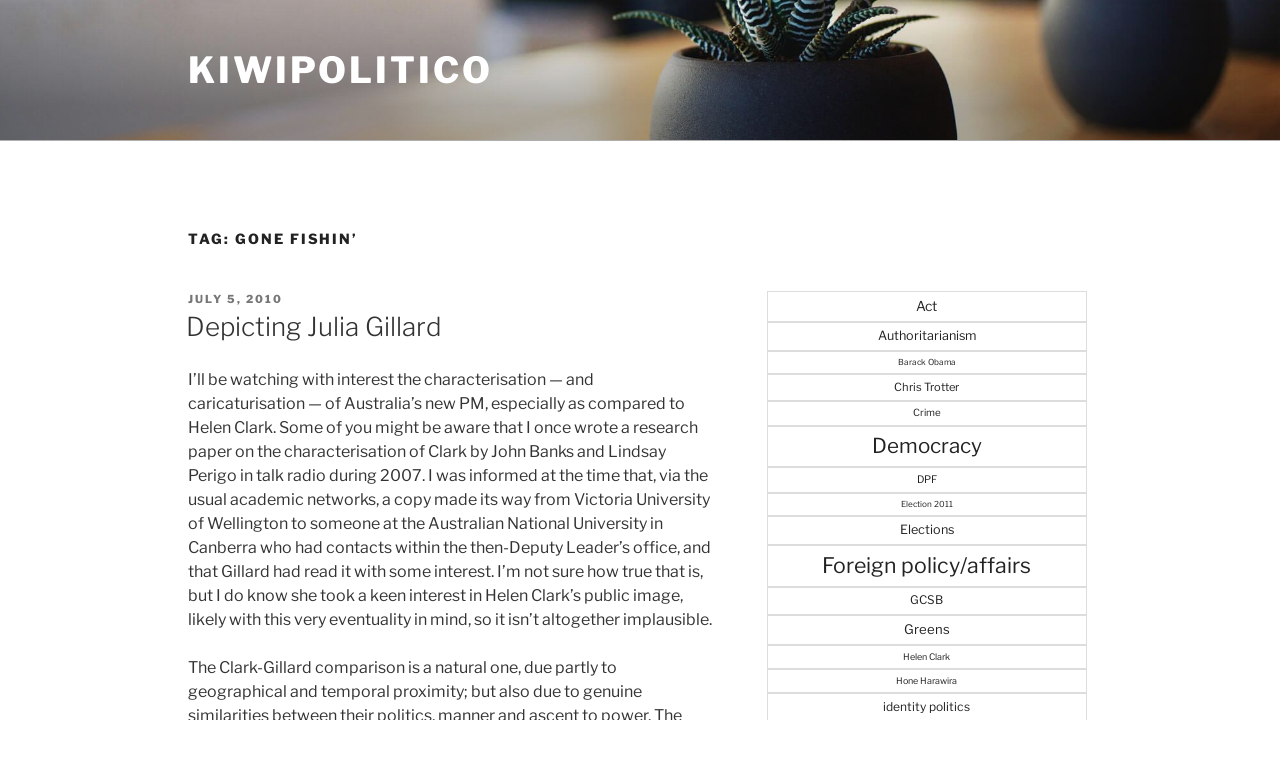

--- FILE ---
content_type: text/html; charset=UTF-8
request_url: https://www.kiwipolitico.com/tag/gone-fishin/
body_size: 30033
content:
<!DOCTYPE html>
<html lang="en-US" class="no-js no-svg">
<head>
<meta charset="UTF-8">
<meta name="viewport" content="width=device-width, initial-scale=1">
<link rel="profile" href="https://gmpg.org/xfn/11">

<script>(function(html){html.className = html.className.replace(/\bno-js\b/,'js')})(document.documentElement);</script>
<title>Gone Fishin&#8217; &#8211; Kiwipolitico</title>
<meta name='robots' content='max-image-preview:large' />
<link rel='dns-prefetch' href='//secure.gravatar.com' />
<link rel='dns-prefetch' href='//stats.wp.com' />
<link rel='dns-prefetch' href='//v0.wordpress.com' />
<link rel='preconnect' href='//c0.wp.com' />
<link rel="alternate" type="application/rss+xml" title="Kiwipolitico &raquo; Feed" href="https://www.kiwipolitico.com/feed/" />
<link rel="alternate" type="application/rss+xml" title="Kiwipolitico &raquo; Comments Feed" href="https://www.kiwipolitico.com/comments/feed/" />
<link rel="alternate" type="application/rss+xml" title="Kiwipolitico &raquo; Gone Fishin&#039; Tag Feed" href="https://www.kiwipolitico.com/tag/gone-fishin/feed/" />
<style id='wp-img-auto-sizes-contain-inline-css'>
img:is([sizes=auto i],[sizes^="auto," i]){contain-intrinsic-size:3000px 1500px}
/*# sourceURL=wp-img-auto-sizes-contain-inline-css */
</style>
<style id='wp-emoji-styles-inline-css'>

	img.wp-smiley, img.emoji {
		display: inline !important;
		border: none !important;
		box-shadow: none !important;
		height: 1em !important;
		width: 1em !important;
		margin: 0 0.07em !important;
		vertical-align: -0.1em !important;
		background: none !important;
		padding: 0 !important;
	}
/*# sourceURL=wp-emoji-styles-inline-css */
</style>
<style id='wp-block-library-inline-css'>
:root{--wp-block-synced-color:#7a00df;--wp-block-synced-color--rgb:122,0,223;--wp-bound-block-color:var(--wp-block-synced-color);--wp-editor-canvas-background:#ddd;--wp-admin-theme-color:#007cba;--wp-admin-theme-color--rgb:0,124,186;--wp-admin-theme-color-darker-10:#006ba1;--wp-admin-theme-color-darker-10--rgb:0,107,160.5;--wp-admin-theme-color-darker-20:#005a87;--wp-admin-theme-color-darker-20--rgb:0,90,135;--wp-admin-border-width-focus:2px}@media (min-resolution:192dpi){:root{--wp-admin-border-width-focus:1.5px}}.wp-element-button{cursor:pointer}:root .has-very-light-gray-background-color{background-color:#eee}:root .has-very-dark-gray-background-color{background-color:#313131}:root .has-very-light-gray-color{color:#eee}:root .has-very-dark-gray-color{color:#313131}:root .has-vivid-green-cyan-to-vivid-cyan-blue-gradient-background{background:linear-gradient(135deg,#00d084,#0693e3)}:root .has-purple-crush-gradient-background{background:linear-gradient(135deg,#34e2e4,#4721fb 50%,#ab1dfe)}:root .has-hazy-dawn-gradient-background{background:linear-gradient(135deg,#faaca8,#dad0ec)}:root .has-subdued-olive-gradient-background{background:linear-gradient(135deg,#fafae1,#67a671)}:root .has-atomic-cream-gradient-background{background:linear-gradient(135deg,#fdd79a,#004a59)}:root .has-nightshade-gradient-background{background:linear-gradient(135deg,#330968,#31cdcf)}:root .has-midnight-gradient-background{background:linear-gradient(135deg,#020381,#2874fc)}:root{--wp--preset--font-size--normal:16px;--wp--preset--font-size--huge:42px}.has-regular-font-size{font-size:1em}.has-larger-font-size{font-size:2.625em}.has-normal-font-size{font-size:var(--wp--preset--font-size--normal)}.has-huge-font-size{font-size:var(--wp--preset--font-size--huge)}.has-text-align-center{text-align:center}.has-text-align-left{text-align:left}.has-text-align-right{text-align:right}.has-fit-text{white-space:nowrap!important}#end-resizable-editor-section{display:none}.aligncenter{clear:both}.items-justified-left{justify-content:flex-start}.items-justified-center{justify-content:center}.items-justified-right{justify-content:flex-end}.items-justified-space-between{justify-content:space-between}.screen-reader-text{border:0;clip-path:inset(50%);height:1px;margin:-1px;overflow:hidden;padding:0;position:absolute;width:1px;word-wrap:normal!important}.screen-reader-text:focus{background-color:#ddd;clip-path:none;color:#444;display:block;font-size:1em;height:auto;left:5px;line-height:normal;padding:15px 23px 14px;text-decoration:none;top:5px;width:auto;z-index:100000}html :where(.has-border-color){border-style:solid}html :where([style*=border-top-color]){border-top-style:solid}html :where([style*=border-right-color]){border-right-style:solid}html :where([style*=border-bottom-color]){border-bottom-style:solid}html :where([style*=border-left-color]){border-left-style:solid}html :where([style*=border-width]){border-style:solid}html :where([style*=border-top-width]){border-top-style:solid}html :where([style*=border-right-width]){border-right-style:solid}html :where([style*=border-bottom-width]){border-bottom-style:solid}html :where([style*=border-left-width]){border-left-style:solid}html :where(img[class*=wp-image-]){height:auto;max-width:100%}:where(figure){margin:0 0 1em}html :where(.is-position-sticky){--wp-admin--admin-bar--position-offset:var(--wp-admin--admin-bar--height,0px)}@media screen and (max-width:600px){html :where(.is-position-sticky){--wp-admin--admin-bar--position-offset:0px}}

/*# sourceURL=wp-block-library-inline-css */
</style><style id='wp-block-archives-inline-css'>
.wp-block-archives{box-sizing:border-box}.wp-block-archives-dropdown label{display:block}
/*# sourceURL=https://c0.wp.com/c/6.9/wp-includes/blocks/archives/style.min.css */
</style>
<style id='wp-block-tag-cloud-inline-css'>
.wp-block-tag-cloud{box-sizing:border-box}.wp-block-tag-cloud.aligncenter{justify-content:center;text-align:center}.wp-block-tag-cloud a{display:inline-block;margin-right:5px}.wp-block-tag-cloud span{display:inline-block;margin-left:5px;text-decoration:none}:root :where(.wp-block-tag-cloud.is-style-outline){display:flex;flex-wrap:wrap;gap:1ch}:root :where(.wp-block-tag-cloud.is-style-outline a){border:1px solid;font-size:unset!important;margin-right:0;padding:1ch 2ch;text-decoration:none!important}
/*# sourceURL=https://c0.wp.com/c/6.9/wp-includes/blocks/tag-cloud/style.min.css */
</style>
<style id='global-styles-inline-css'>
:root{--wp--preset--aspect-ratio--square: 1;--wp--preset--aspect-ratio--4-3: 4/3;--wp--preset--aspect-ratio--3-4: 3/4;--wp--preset--aspect-ratio--3-2: 3/2;--wp--preset--aspect-ratio--2-3: 2/3;--wp--preset--aspect-ratio--16-9: 16/9;--wp--preset--aspect-ratio--9-16: 9/16;--wp--preset--color--black: #000000;--wp--preset--color--cyan-bluish-gray: #abb8c3;--wp--preset--color--white: #ffffff;--wp--preset--color--pale-pink: #f78da7;--wp--preset--color--vivid-red: #cf2e2e;--wp--preset--color--luminous-vivid-orange: #ff6900;--wp--preset--color--luminous-vivid-amber: #fcb900;--wp--preset--color--light-green-cyan: #7bdcb5;--wp--preset--color--vivid-green-cyan: #00d084;--wp--preset--color--pale-cyan-blue: #8ed1fc;--wp--preset--color--vivid-cyan-blue: #0693e3;--wp--preset--color--vivid-purple: #9b51e0;--wp--preset--gradient--vivid-cyan-blue-to-vivid-purple: linear-gradient(135deg,rgb(6,147,227) 0%,rgb(155,81,224) 100%);--wp--preset--gradient--light-green-cyan-to-vivid-green-cyan: linear-gradient(135deg,rgb(122,220,180) 0%,rgb(0,208,130) 100%);--wp--preset--gradient--luminous-vivid-amber-to-luminous-vivid-orange: linear-gradient(135deg,rgb(252,185,0) 0%,rgb(255,105,0) 100%);--wp--preset--gradient--luminous-vivid-orange-to-vivid-red: linear-gradient(135deg,rgb(255,105,0) 0%,rgb(207,46,46) 100%);--wp--preset--gradient--very-light-gray-to-cyan-bluish-gray: linear-gradient(135deg,rgb(238,238,238) 0%,rgb(169,184,195) 100%);--wp--preset--gradient--cool-to-warm-spectrum: linear-gradient(135deg,rgb(74,234,220) 0%,rgb(151,120,209) 20%,rgb(207,42,186) 40%,rgb(238,44,130) 60%,rgb(251,105,98) 80%,rgb(254,248,76) 100%);--wp--preset--gradient--blush-light-purple: linear-gradient(135deg,rgb(255,206,236) 0%,rgb(152,150,240) 100%);--wp--preset--gradient--blush-bordeaux: linear-gradient(135deg,rgb(254,205,165) 0%,rgb(254,45,45) 50%,rgb(107,0,62) 100%);--wp--preset--gradient--luminous-dusk: linear-gradient(135deg,rgb(255,203,112) 0%,rgb(199,81,192) 50%,rgb(65,88,208) 100%);--wp--preset--gradient--pale-ocean: linear-gradient(135deg,rgb(255,245,203) 0%,rgb(182,227,212) 50%,rgb(51,167,181) 100%);--wp--preset--gradient--electric-grass: linear-gradient(135deg,rgb(202,248,128) 0%,rgb(113,206,126) 100%);--wp--preset--gradient--midnight: linear-gradient(135deg,rgb(2,3,129) 0%,rgb(40,116,252) 100%);--wp--preset--font-size--small: 13px;--wp--preset--font-size--medium: 20px;--wp--preset--font-size--large: 36px;--wp--preset--font-size--x-large: 42px;--wp--preset--spacing--20: 0.44rem;--wp--preset--spacing--30: 0.67rem;--wp--preset--spacing--40: 1rem;--wp--preset--spacing--50: 1.5rem;--wp--preset--spacing--60: 2.25rem;--wp--preset--spacing--70: 3.38rem;--wp--preset--spacing--80: 5.06rem;--wp--preset--shadow--natural: 6px 6px 9px rgba(0, 0, 0, 0.2);--wp--preset--shadow--deep: 12px 12px 50px rgba(0, 0, 0, 0.4);--wp--preset--shadow--sharp: 6px 6px 0px rgba(0, 0, 0, 0.2);--wp--preset--shadow--outlined: 6px 6px 0px -3px rgb(255, 255, 255), 6px 6px rgb(0, 0, 0);--wp--preset--shadow--crisp: 6px 6px 0px rgb(0, 0, 0);}:where(.is-layout-flex){gap: 0.5em;}:where(.is-layout-grid){gap: 0.5em;}body .is-layout-flex{display: flex;}.is-layout-flex{flex-wrap: wrap;align-items: center;}.is-layout-flex > :is(*, div){margin: 0;}body .is-layout-grid{display: grid;}.is-layout-grid > :is(*, div){margin: 0;}:where(.wp-block-columns.is-layout-flex){gap: 2em;}:where(.wp-block-columns.is-layout-grid){gap: 2em;}:where(.wp-block-post-template.is-layout-flex){gap: 1.25em;}:where(.wp-block-post-template.is-layout-grid){gap: 1.25em;}.has-black-color{color: var(--wp--preset--color--black) !important;}.has-cyan-bluish-gray-color{color: var(--wp--preset--color--cyan-bluish-gray) !important;}.has-white-color{color: var(--wp--preset--color--white) !important;}.has-pale-pink-color{color: var(--wp--preset--color--pale-pink) !important;}.has-vivid-red-color{color: var(--wp--preset--color--vivid-red) !important;}.has-luminous-vivid-orange-color{color: var(--wp--preset--color--luminous-vivid-orange) !important;}.has-luminous-vivid-amber-color{color: var(--wp--preset--color--luminous-vivid-amber) !important;}.has-light-green-cyan-color{color: var(--wp--preset--color--light-green-cyan) !important;}.has-vivid-green-cyan-color{color: var(--wp--preset--color--vivid-green-cyan) !important;}.has-pale-cyan-blue-color{color: var(--wp--preset--color--pale-cyan-blue) !important;}.has-vivid-cyan-blue-color{color: var(--wp--preset--color--vivid-cyan-blue) !important;}.has-vivid-purple-color{color: var(--wp--preset--color--vivid-purple) !important;}.has-black-background-color{background-color: var(--wp--preset--color--black) !important;}.has-cyan-bluish-gray-background-color{background-color: var(--wp--preset--color--cyan-bluish-gray) !important;}.has-white-background-color{background-color: var(--wp--preset--color--white) !important;}.has-pale-pink-background-color{background-color: var(--wp--preset--color--pale-pink) !important;}.has-vivid-red-background-color{background-color: var(--wp--preset--color--vivid-red) !important;}.has-luminous-vivid-orange-background-color{background-color: var(--wp--preset--color--luminous-vivid-orange) !important;}.has-luminous-vivid-amber-background-color{background-color: var(--wp--preset--color--luminous-vivid-amber) !important;}.has-light-green-cyan-background-color{background-color: var(--wp--preset--color--light-green-cyan) !important;}.has-vivid-green-cyan-background-color{background-color: var(--wp--preset--color--vivid-green-cyan) !important;}.has-pale-cyan-blue-background-color{background-color: var(--wp--preset--color--pale-cyan-blue) !important;}.has-vivid-cyan-blue-background-color{background-color: var(--wp--preset--color--vivid-cyan-blue) !important;}.has-vivid-purple-background-color{background-color: var(--wp--preset--color--vivid-purple) !important;}.has-black-border-color{border-color: var(--wp--preset--color--black) !important;}.has-cyan-bluish-gray-border-color{border-color: var(--wp--preset--color--cyan-bluish-gray) !important;}.has-white-border-color{border-color: var(--wp--preset--color--white) !important;}.has-pale-pink-border-color{border-color: var(--wp--preset--color--pale-pink) !important;}.has-vivid-red-border-color{border-color: var(--wp--preset--color--vivid-red) !important;}.has-luminous-vivid-orange-border-color{border-color: var(--wp--preset--color--luminous-vivid-orange) !important;}.has-luminous-vivid-amber-border-color{border-color: var(--wp--preset--color--luminous-vivid-amber) !important;}.has-light-green-cyan-border-color{border-color: var(--wp--preset--color--light-green-cyan) !important;}.has-vivid-green-cyan-border-color{border-color: var(--wp--preset--color--vivid-green-cyan) !important;}.has-pale-cyan-blue-border-color{border-color: var(--wp--preset--color--pale-cyan-blue) !important;}.has-vivid-cyan-blue-border-color{border-color: var(--wp--preset--color--vivid-cyan-blue) !important;}.has-vivid-purple-border-color{border-color: var(--wp--preset--color--vivid-purple) !important;}.has-vivid-cyan-blue-to-vivid-purple-gradient-background{background: var(--wp--preset--gradient--vivid-cyan-blue-to-vivid-purple) !important;}.has-light-green-cyan-to-vivid-green-cyan-gradient-background{background: var(--wp--preset--gradient--light-green-cyan-to-vivid-green-cyan) !important;}.has-luminous-vivid-amber-to-luminous-vivid-orange-gradient-background{background: var(--wp--preset--gradient--luminous-vivid-amber-to-luminous-vivid-orange) !important;}.has-luminous-vivid-orange-to-vivid-red-gradient-background{background: var(--wp--preset--gradient--luminous-vivid-orange-to-vivid-red) !important;}.has-very-light-gray-to-cyan-bluish-gray-gradient-background{background: var(--wp--preset--gradient--very-light-gray-to-cyan-bluish-gray) !important;}.has-cool-to-warm-spectrum-gradient-background{background: var(--wp--preset--gradient--cool-to-warm-spectrum) !important;}.has-blush-light-purple-gradient-background{background: var(--wp--preset--gradient--blush-light-purple) !important;}.has-blush-bordeaux-gradient-background{background: var(--wp--preset--gradient--blush-bordeaux) !important;}.has-luminous-dusk-gradient-background{background: var(--wp--preset--gradient--luminous-dusk) !important;}.has-pale-ocean-gradient-background{background: var(--wp--preset--gradient--pale-ocean) !important;}.has-electric-grass-gradient-background{background: var(--wp--preset--gradient--electric-grass) !important;}.has-midnight-gradient-background{background: var(--wp--preset--gradient--midnight) !important;}.has-small-font-size{font-size: var(--wp--preset--font-size--small) !important;}.has-medium-font-size{font-size: var(--wp--preset--font-size--medium) !important;}.has-large-font-size{font-size: var(--wp--preset--font-size--large) !important;}.has-x-large-font-size{font-size: var(--wp--preset--font-size--x-large) !important;}
/*# sourceURL=global-styles-inline-css */
</style>

<style id='classic-theme-styles-inline-css'>
/*! This file is auto-generated */
.wp-block-button__link{color:#fff;background-color:#32373c;border-radius:9999px;box-shadow:none;text-decoration:none;padding:calc(.667em + 2px) calc(1.333em + 2px);font-size:1.125em}.wp-block-file__button{background:#32373c;color:#fff;text-decoration:none}
/*# sourceURL=/wp-includes/css/classic-themes.min.css */
</style>
<link rel='stylesheet' id='twentyseventeen-fonts-css' href='https://www.kiwipolitico.com/wp-content/themes/twentyseventeen/assets/fonts/font-libre-franklin.css?ver=20230328' media='all' />
<link rel='stylesheet' id='twentyseventeen-style-css' href='https://www.kiwipolitico.com/wp-content/themes/twentyseventeen/style.css?ver=20240716' media='all' />
<link rel='stylesheet' id='twentyseventeen-block-style-css' href='https://www.kiwipolitico.com/wp-content/themes/twentyseventeen/assets/css/blocks.css?ver=20240624' media='all' />
<script src="https://c0.wp.com/c/6.9/wp-includes/js/jquery/jquery.min.js" id="jquery-core-js"></script>
<script src="https://c0.wp.com/c/6.9/wp-includes/js/jquery/jquery-migrate.min.js" id="jquery-migrate-js"></script>
<script id="twentyseventeen-global-js-extra">
var twentyseventeenScreenReaderText = {"quote":"\u003Csvg class=\"icon icon-quote-right\" aria-hidden=\"true\" role=\"img\"\u003E \u003Cuse href=\"#icon-quote-right\" xlink:href=\"#icon-quote-right\"\u003E\u003C/use\u003E \u003C/svg\u003E"};
//# sourceURL=twentyseventeen-global-js-extra
</script>
<script src="https://www.kiwipolitico.com/wp-content/themes/twentyseventeen/assets/js/global.js?ver=20211130" id="twentyseventeen-global-js" defer data-wp-strategy="defer"></script>
<link rel="https://api.w.org/" href="https://www.kiwipolitico.com/wp-json/" /><link rel="alternate" title="JSON" type="application/json" href="https://www.kiwipolitico.com/wp-json/wp/v2/tags/1285" /><link rel="EditURI" type="application/rsd+xml" title="RSD" href="https://www.kiwipolitico.com/xmlrpc.php?rsd" />
<meta name="generator" content="WordPress 6.9" />
	<style>img#wpstats{display:none}</style>
		
<!-- Jetpack Open Graph Tags -->
<meta property="og:type" content="website" />
<meta property="og:title" content="Gone Fishin&#8217; &#8211; Kiwipolitico" />
<meta property="og:url" content="https://www.kiwipolitico.com/tag/gone-fishin/" />
<meta property="og:site_name" content="Kiwipolitico" />
<meta property="og:image" content="https://s0.wp.com/i/blank.jpg" />
<meta property="og:image:width" content="200" />
<meta property="og:image:height" content="200" />
<meta property="og:image:alt" content="" />
<meta property="og:locale" content="en_US" />

<!-- End Jetpack Open Graph Tags -->
</head>

<body class="archive tag tag-gone-fishin tag-1285 wp-embed-responsive wp-theme-twentyseventeen group-blog hfeed has-header-image has-sidebar page-two-column colors-light">
<div id="page" class="site">
	<a class="skip-link screen-reader-text" href="#content">
		Skip to content	</a>

	<header id="masthead" class="site-header">

		<div class="custom-header">

		<div class="custom-header-media">
			<div id="wp-custom-header" class="wp-custom-header"><img src="https://www.kiwipolitico.com/wp-content/themes/twentyseventeen/assets/images/header.jpg" width="2000" height="1200" alt="" decoding="async" fetchpriority="high" /></div>		</div>

	<div class="site-branding">
	<div class="wrap">

		
		<div class="site-branding-text">
							<p class="site-title"><a href="https://www.kiwipolitico.com/" rel="home">Kiwipolitico</a></p>
			
					</div><!-- .site-branding-text -->

		
	</div><!-- .wrap -->
</div><!-- .site-branding -->

</div><!-- .custom-header -->

		
	</header><!-- #masthead -->

	
	<div class="site-content-contain">
		<div id="content" class="site-content">

<div class="wrap">

			<header class="page-header">
			<h1 class="page-title">Tag: <span>Gone Fishin&#8217;</span></h1>		</header><!-- .page-header -->
	
	<div id="primary" class="content-area">
		<main id="main" class="site-main">

					
<article id="post-5207" class="post-5207 post type-post status-publish format-standard hentry category-feminism category-identity category-media category-propaganda tag-australian-labor tag-australian-national-university tag-australian-politics tag-brian-edwards tag-british-labour tag-cartoons tag-feminism tag-gone-fishin tag-graeme-sinclair tag-harriet-harman tag-helen-clark tag-jennifer-curtin tag-john-banks tag-john-key tag-julia-gillard tag-labour tag-lindsay-perigo tag-margaret-thatcher tag-media tag-no-minister tag-peter-cresswell tag-sarah-palin tag-talk-radio tag-the-australian tag-the-new-statesman tag-tilda-swinton tag-tv tag-tv3 tag-university-of-auckland tag-victoria-university-of-wellington tag-womans-weekly">
		<header class="entry-header">
		<div class="entry-meta"><span class="screen-reader-text">Posted on</span> <a href="https://www.kiwipolitico.com/2010/07/depicting-julia-gillard/" rel="bookmark"><time class="entry-date published" datetime="2010-07-05T14:27:08+12:00">July 5, 2010</time><time class="updated" datetime="2010-07-09T09:53:36+12:00">July 9, 2010</time></a></div><!-- .entry-meta --><h2 class="entry-title"><a href="https://www.kiwipolitico.com/2010/07/depicting-julia-gillard/" rel="bookmark">Depicting Julia Gillard</a></h2>	</header><!-- .entry-header -->

	
	<div class="entry-content">
		<p>I&#8217;ll be watching with interest the characterisation &#8212; and caricaturisation &#8212; of Australia&#8217;s new PM, especially as compared to Helen Clark. Some of you might be aware that I once wrote a research paper on the characterisation of Clark by John Banks and Lindsay Perigo in talk radio during 2007. I was informed at the time that, via the usual academic networks, a copy made its way from Victoria University of Wellington to someone at the Australian National University in Canberra who had contacts within the then-Deputy Leader&#8217;s office, and that Gillard had read it with some interest. I&#8217;m not sure how true that is, but I do know she took a keen interest in Helen Clark&#8217;s public image, likely with this very eventuality in mind, so it isn&#8217;t altogether implausible. </p>
<p>The Clark-Gillard comparison is a natural one, due partly to geographical and temporal proximity; but also due to genuine similarities between their politics, manner and ascent to power. The comparisons have been highly ambivalent. The <a href="http://nominister.blogspot.com/2010/06/kevin-rudd-post.html">usual slanderers</a> have already begun spreading the same ludicrous assertions that Gillard, like Clark, is a closet lesbian, on the grounds that she hasn&#8217;t had children and is more apparently bolshy than her husband. Apparently very deep in the closet, since she&#8217;s <a href="http://www.gaynz.com/articles/publish/3/article_9005.php">come out against gay marriage</a>.  (But then, <i>she would, wouldn&#8217;t she?</i>) </p>
<p>Peter Cresswell described her as <a href="http://pc.blogspot.com/2010/06/lesson-from-canberra.html">Helen Clark with lipstick</a>, which I guess is negative as to her politics but positive as to her perceived femininity, notwithstanding that Clark did in fact wear lipstick herself. Auckland University&#8217;s Jennifer Curtin pointed out some <a href="http://tvnz.co.nz/national-news/gillard-and-clark-same-mould-3608524">comparisons</a> as to the two women&#8217;s assumption of their roles, though I can&#8217;t help but think she must have a more nuanced and complex position on the topic than was suitable for an AAP statement: </p>
<blockquote><p>&#8220;They&#8217;ve both started off on the left but moved kind of to the centre of their party,&#8221; she said. They both appear to be hard workers, good speakers and have made similar choices in selecting their political allies and portfolios &#8211; opting to avoid women&#8217;s policies specifically. &#8220;If they represent women they do it in a more mainstream kind of way,&#8221; Curtin said. </p></blockquote>
<p>Clark&#8217;s biographer Brian Edwards, <a href="http://www.abc.net.au/rn/saturdayextra/stories/2010/2936930.htm">speaking</a> on ABC Radio National, outlined the similarities in  more detail:</p>
<blockquote><p>Well there are extraordinary similarities. I&#8217;ve been reading some of the reports about Julia Gillard in the papers here in New Zealand, and it&#8217;s absolutely uncanny, and what we&#8217;ve just heard is also true, that from the start, Helen Clark was a professional politician, she was absolutely focused, her intention I guess, long term, was to be prime minister, and she would do everything possible to do that. And if you look at the two women, as I say, the similarities are remarkable. Both unmarried, both decided, clearly, that being a politician and aiming to be prime minister did not go with having children, that was the decision, a positive decision which Helen Clark made, she and her partner, Peter Davis. Helen in fact, never wanted to get married and was actually more or less pushed into it by the Labour Party, and wept on her wedding day, which was relatively unusual. She was an atheist, she received some of the same sort of criticisms that I gather Julia Gillard has received in your country for her voice, she had a strong Kiwi accent, a rather deep voice; for her looks, people didn&#8217;t like the look of her hair, they didn&#8217;t like the look of her teeth; she was accused of being a lesbian, primarily by her opponents admittedly in those early days, and had an extraordinarily hard struggle to make it at all. <br /> And these were all things that a man would not expect to happen at all in politics. None of those things would have come up if the man was a bachelor or was married or didn&#8217;t have any children, or any of those other things.</p></blockquote>
<p>Clark fought these attacks, in part, by recourse to a &#8220;makeover&#8221; in mid-2005, when she appeared on the cover of women&#8217;s magazines &#8212; notably <i>Woman&#8217;s Weekly</i> &#8212; more heavily made up, more softly and sympathetically portrayed and generally appealing more directly to women, and to men who, if they had to be led by a sheila, wanted to be led by a <i>real</i> sheila. This was probably crucial to her winning the 2005 election. Gillard, <i>The Australian</i> <a href="http://www.theaustralian.com.au/business/media/glossies-to-play-a-key-part-in-gillard-crusade/story-e6frg996-1225887766253">tells us</a> today, already has a similar glossy campaign well underway. It&#8217;s a good move. (Anyone who wants to call it fake or staged or a cheap trick or blatant media sycophancy to make such an appeal had better first recall John Key&#8217;s <a href="http://podcast.radionz.co.nz/mwatch/mwatch-20080803-0910-Mediawatch_for_3_August_2008-048.mp3">appearance</a> on <i>Gone Fishin&#8217;</i> (audio), and accompanying article by host Graeme Sinclair in &#8212; you guessed it &#8212; <i>Woman&#8217;s Weekly</i>. Incidentally, if anyone has or can find a copy of the video of that <i>Gone Fishin&#8217;</i> episode, I&#8217;d love to see it. I missed it at the time.)</p>
<p>Other Gillard comparisons have also been made: to Margaret Thatcher (as Clark before her was), and to British Labour&#8217;s present acting leader Harriet Harman. In contrast with Jennifer Curtin&#8217;s observation that neither Clark nor Gillard emphasise their femininity in policy terms, <i>The New Statesman</i>&#8216;s Alyssa MacDonald <a href="http://www.newstatesman.com/blogs/the-staggers/2010/06/australia-gillard-women-harman">argues</a> that the public treatment of Harman illustrates that it&#8217;s still not politically viable to be an <i>overtly</i> feminist female leader, even in 2010:</p>
<blockquote><p>Both come from legal backgrounds, hold multiple political posts, have strong union connections, speak with distinctive voices and are always politically &#8220;on&#8221;. But while Gillard is popular and respected, Harman is often, very unfairly, spoken of as hectoring, dowdy and not very bright. Even before Gordon Brown&#8217;s departure, her chances of becoming Labour leader were the same as the number of forthcoming Harman biographies: zero.<br />Politically, there&#8217;s a glaring difference between Gillard and Harman. One has fought consistently for a feminist agenda, while the other has approached her political career with individualistic ambition. Not to do Gillard down &#8212; she&#8217;s very good at her job and she deserves her success &#8212; but her premiership isn&#8217;t necessarily any more of a great lunge forward for women than Margaret Thatcher&#8217;s was thirty years ago.<br />Meanwhile, Harman&#8217;s drive to push issues such as rape laws and the Equality Bill into the spotlight has undoubtedly been good for British women &#8212; and a huge contibuting factor to her unlovely public image.<br />Gillard&#8217;s success is still a symbolic step forward, signalling that the presence of women in Australian politics has become normal. And it looks likely to be good news for the country as a whole. But it&#8217;s not as if Australian women now have a Harman at the top to look out for their interests.</p></blockquote>
<p>As MacDonald notes, Gillard is much more favourably-portrayed than Harman (and I would add, than Clark was at any point during her leadership). I think a lot of this is down to the &#8220;lipstick&#8221; to which PC refers: a metaphorical sort of lipstick which speaks to a particular notion of femininity, like the kind which Sarah Palin <a href="http://www.youtube.com/watch?v=9jSL7qWC284">made famous</a>. For one thing, Gillard&#8217;s attractiveness has been emphasised by the favourable comparison to Scottish actress Tilda Swinton:</p>
<p><a href="https://www.kiwipolitico.com/wp-content/uploads/2010/07/swinton-gillard.png"><img decoding="async" src="https://www.kiwipolitico.com/wp-content/uploads/2010/07/swinton-gillard.png" alt="" title="swinton-gillard" width="500" height="316" class="aligncenter size-full wp-image-5208" srcset="https://www.kiwipolitico.com/wp-content/uploads/2010/07/swinton-gillard.png 601w, https://www.kiwipolitico.com/wp-content/uploads/2010/07/swinton-gillard-300x189.png 300w" sizes="(max-width: 500px) 100vw, 500px" /></a> </p>
<p>This distinctive visage, the &#8220;bricklayer&#8221; voice to which Brian Edwards alluded, and her <a href="http://www.youtube.com/watch?v=iqHxkD5_obs">speaking style</a> have been welcomed by the Australian media and satirical communities, who found Rudd &#8220;almost irritatingly bland&#8221;, according to editorial cartoonist Bill Leak. This from an article, also in today&#8217;s <i>Australian</i> on the topic:</p>
<blockquote><p>Gillard&#8217;s wealth of striking anatomical attributes is almost too much of a good thing, says Cathy Wilcox of The Sydney Morning Herald and The Sun Herald. &#8220;She&#8217;s got so many features that if you just go for one, it isn&#8217;t enough. The challenge is how to get all those things in there without her head being enormous.&#8221; <br />Since Gillard took power, editorial artists have been studying her face with the obsessiveness of a lover, poring over photos and freeze-framing the TV to parse her every angle and expression.<br />Australia&#8217;s first female Prime Minister, seen through their eyes, has a &#8220;striking head of hair&#8221;, &#8220;incredibly beautiful skin&#8221;, eyes that manage to be simultaneously &#8220;squinty&#8221; and &#8220;big and distinctively shaped&#8221;, &#8220;chubby cheeks&#8221; with &#8220;pronounced cheekbones&#8221; and a mouth that &#8220;sits small and low&#8221; above &#8220;a small chin that tucks into an incredibly long neck&#8221;. Not even her earlobes escape attention.<br />And who else but an artist would notice that the new PM has &#8220;a reasonably ample bottom in relation to her head&#8221;?<br />But there is one facial feature in particular about which they all rhapsodise: Gillard&#8217;s &#8220;pointy&#8221;, &#8220;assertive&#8221;, &#8220;wonderful&#8221; nose. A nose, as Leak puts it, &#8220;that looks like you could chop wood with it&#8221;.<br />Fiona Katauskas, freelance cartoonist and producer of the Talking Pictures segment on the ABC&#8217;s Insiders, says Gillard&#8217;s nose is a defining feature that artists can utilise to express her character, just as the jutting lower-lip of former PM John Howard came to represent his determination, or obstinacy.<br />&#8220;I will take a punt and say Gillard&#8217;s nose will become the equivalent of Howard&#8217;s lip,&#8221; she says.</p></blockquote>
<p>What&#8217;s interesting about all this is that, unlike most of the discussion of Clark and Harman&#8217;s appearance, it is robust but not unkind. Gillard&#8217;s relatively warm reception is being put down to her status as Australia&#8217;s first female PM, and I think there&#8217;s some legitimacy to that view; a genuine preparedness to &#8220;give her a go&#8221; tinged by a fear that bagging her too early would come off as sexist. We&#8217;ll see how long that persists, and how long her distinctiveness &#8212; of appearance, manner, and political character &#8212; is portrayed as quirky and endearing rather than bizarre and threatening.</p>
<p>L</p>
	</div><!-- .entry-content -->

	
</article><!-- #post-5207 -->

		</main><!-- #main -->
	</div><!-- #primary -->
	
<aside id="secondary" class="widget-area" aria-label="Blog Sidebar">
	<section id="block-3" class="widget widget_block widget_tag_cloud"><p class="aligncenter is-style-default wp-block-tag-cloud"><a href="https://www.kiwipolitico.com/tag/act/" class="tag-cloud-link tag-link-71 tag-link-position-1" style="font-size: 10.220183486239pt;" aria-label="Act (56 items)">Act</a>
<a href="https://www.kiwipolitico.com/tag/authoritarianism/" class="tag-cloud-link tag-link-2305 tag-link-position-2" style="font-size: 9.4862385321101pt;" aria-label="Authoritarianism (47 items)">Authoritarianism</a>
<a href="https://www.kiwipolitico.com/tag/barack-obama/" class="tag-cloud-link tag-link-165 tag-link-position-3" style="font-size: 6.1834862385321pt;" aria-label="Barack Obama (20 items)">Barack Obama</a>
<a href="https://www.kiwipolitico.com/tag/chris-trotter/" class="tag-cloud-link tag-link-255 tag-link-position-4" style="font-size: 8.3853211009174pt;" aria-label="Chris Trotter (35 items)">Chris Trotter</a>
<a href="https://www.kiwipolitico.com/tag/crime/" class="tag-cloud-link tag-link-2296 tag-link-position-5" style="font-size: 7.3761467889908pt;" aria-label="Crime (27 items)">Crime</a>
<a href="https://www.kiwipolitico.com/tag/democracy/" class="tag-cloud-link tag-link-2282 tag-link-position-6" style="font-size: 15.449541284404pt;" aria-label="Democracy (215 items)">Democracy</a>
<a href="https://www.kiwipolitico.com/tag/dpf/" class="tag-cloud-link tag-link-179 tag-link-position-7" style="font-size: 7.743119266055pt;" aria-label="DPF (30 items)">DPF</a>
<a href="https://www.kiwipolitico.com/tag/election-2011/" class="tag-cloud-link tag-link-1517 tag-link-position-8" style="font-size: 6.1834862385321pt;" aria-label="Election 2011 (20 items)">Election 2011</a>
<a href="https://www.kiwipolitico.com/tag/elections/" class="tag-cloud-link tag-link-16 tag-link-position-9" style="font-size: 9.4862385321101pt;" aria-label="Elections (47 items)">Elections</a>
<a href="https://www.kiwipolitico.com/tag/foreign-policyaffairs/" class="tag-cloud-link tag-link-21 tag-link-position-10" style="font-size: 16pt;" aria-label="Foreign policy/affairs (246 items)">Foreign policy/affairs</a>
<a href="https://www.kiwipolitico.com/tag/gcsb/" class="tag-cloud-link tag-link-1101 tag-link-position-11" style="font-size: 8.8440366972477pt;" aria-label="GCSB (40 items)">GCSB</a>
<a href="https://www.kiwipolitico.com/tag/greens/" class="tag-cloud-link tag-link-150 tag-link-position-12" style="font-size: 9.8532110091743pt;" aria-label="Greens (52 items)">Greens</a>
<a href="https://www.kiwipolitico.com/tag/helen-clark/" class="tag-cloud-link tag-link-153 tag-link-position-13" style="font-size: 6.7339449541284pt;" aria-label="Helen Clark (23 items)">Helen Clark</a>
<a href="https://www.kiwipolitico.com/tag/hone-harawira/" class="tag-cloud-link tag-link-367 tag-link-position-14" style="font-size: 6.7339449541284pt;" aria-label="Hone Harawira (23 items)">Hone Harawira</a>
<a href="https://www.kiwipolitico.com/tag/identity-politics/" class="tag-cloud-link tag-link-509 tag-link-position-15" style="font-size: 9.0275229357798pt;" aria-label="identity politics (42 items)">identity politics</a>
<a href="https://www.kiwipolitico.com/tag/idiotsavant/" class="tag-cloud-link tag-link-182 tag-link-position-16" style="font-size: 6.3669724770642pt;" aria-label="Idiot/Savant (21 items)">Idiot/Savant</a>
<a href="https://www.kiwipolitico.com/tag/intelligence/" class="tag-cloud-link tag-link-139 tag-link-position-17" style="font-size: 7.0091743119266pt;" aria-label="Intelligence (25 items)">Intelligence</a>
<a href="https://www.kiwipolitico.com/tag/international-relations/" class="tag-cloud-link tag-link-2284 tag-link-position-18" style="font-size: 14.256880733945pt;" aria-label="International relations (156 items)">International relations</a>
<a href="https://www.kiwipolitico.com/tag/israel/" class="tag-cloud-link tag-link-27 tag-link-position-19" style="font-size: 6pt;" aria-label="Israel (19 items)">Israel</a>
<a href="https://www.kiwipolitico.com/tag/john-key/" class="tag-cloud-link tag-link-148 tag-link-position-20" style="font-size: 12.97247706422pt;" aria-label="John Key (115 items)">John Key</a>
<a href="https://www.kiwipolitico.com/tag/kiwiblog/" class="tag-cloud-link tag-link-180 tag-link-position-21" style="font-size: 7.4678899082569pt;" aria-label="Kiwiblog (28 items)">Kiwiblog</a>
<a href="https://www.kiwipolitico.com/tag/labour/" class="tag-cloud-link tag-link-66 tag-link-position-22" style="font-size: 13.706422018349pt;" aria-label="Labour (138 items)">Labour</a>
<a href="https://www.kiwipolitico.com/tag/maori-party/" class="tag-cloud-link tag-link-51 tag-link-position-23" style="font-size: 8.9357798165138pt;" aria-label="Maori Party (41 items)">Maori Party</a>
<a href="https://www.kiwipolitico.com/tag/media/" class="tag-cloud-link tag-link-2299 tag-link-position-24" style="font-size: 10.220183486239pt;" aria-label="Media (57 items)">Media</a>
<a href="https://www.kiwipolitico.com/tag/media-theory/" class="tag-cloud-link tag-link-176 tag-link-position-25" style="font-size: 7.0091743119266pt;" aria-label="media theory (25 items)">media theory</a>
<a href="https://www.kiwipolitico.com/tag/national/" class="tag-cloud-link tag-link-10 tag-link-position-26" style="font-size: 14.532110091743pt;" aria-label="National (167 items)">National</a>
<a href="https://www.kiwipolitico.com/tag/nzdf/" class="tag-cloud-link tag-link-2291 tag-link-position-27" style="font-size: 9.302752293578pt;" aria-label="NZDF (45 items)">NZDF</a>
<a href="https://www.kiwipolitico.com/tag/nz-herald/" class="tag-cloud-link tag-link-226 tag-link-position-28" style="font-size: 6.1834862385321pt;" aria-label="NZ Herald (20 items)">NZ Herald</a>
<a href="https://www.kiwipolitico.com/tag/open-government/" class="tag-cloud-link tag-link-1712 tag-link-position-29" style="font-size: 8.5688073394495pt;" aria-label="open government (37 items)">open government</a>
<a href="https://www.kiwipolitico.com/tag/participation/" class="tag-cloud-link tag-link-12 tag-link-position-30" style="font-size: 9.1192660550459pt;" aria-label="Participation (43 items)">Participation</a>
<a href="https://www.kiwipolitico.com/tag/phil-goff/" class="tag-cloud-link tag-link-152 tag-link-position-31" style="font-size: 7.3761467889908pt;" aria-label="Phil Goff (27 items)">Phil Goff</a>
<a href="https://www.kiwipolitico.com/tag/police/" class="tag-cloud-link tag-link-116 tag-link-position-32" style="font-size: 8.2018348623853pt;" aria-label="Police (34 items)">Police</a>
<a href="https://www.kiwipolitico.com/tag/propaganda/" class="tag-cloud-link tag-link-2297 tag-link-position-33" style="font-size: 7.0091743119266pt;" aria-label="Propaganda (25 items)">Propaganda</a>
<a href="https://www.kiwipolitico.com/tag/racism/" class="tag-cloud-link tag-link-250 tag-link-position-34" style="font-size: 8.1100917431193pt;" aria-label="racism (33 items)">racism</a>
<a href="https://www.kiwipolitico.com/tag/radio-nz-national/" class="tag-cloud-link tag-link-269 tag-link-position-35" style="font-size: 6.3669724770642pt;" aria-label="Radio NZ National (21 items)">Radio NZ National</a>
<a href="https://www.kiwipolitico.com/tag/referenda/" class="tag-cloud-link tag-link-133 tag-link-position-36" style="font-size: 6.3669724770642pt;" aria-label="Referenda (21 items)">Referenda</a>
<a href="https://www.kiwipolitico.com/tag/representation/" class="tag-cloud-link tag-link-41 tag-link-position-37" style="font-size: 12.605504587156pt;" aria-label="Representation (103 items)">Representation</a>
<a href="https://www.kiwipolitico.com/tag/russia/" class="tag-cloud-link tag-link-702 tag-link-position-38" style="font-size: 6.5504587155963pt;" aria-label="Russia (22 items)">Russia</a>
<a href="https://www.kiwipolitico.com/tag/security/" class="tag-cloud-link tag-link-45 tag-link-position-39" style="font-size: 14.807339449541pt;" aria-label="Security (182 items)">Security</a>
<a href="https://www.kiwipolitico.com/tag/symbolic-politics/" class="tag-cloud-link tag-link-404 tag-link-position-40" style="font-size: 11.504587155963pt;" aria-label="symbolic politics (78 items)">symbolic politics</a>
<a href="https://www.kiwipolitico.com/tag/terrorism/" class="tag-cloud-link tag-link-2287 tag-link-position-41" style="font-size: 8.4770642201835pt;" aria-label="Terrorism (36 items)">Terrorism</a>
<a href="https://www.kiwipolitico.com/tag/the-standard/" class="tag-cloud-link tag-link-183 tag-link-position-42" style="font-size: 9.4862385321101pt;" aria-label="The Standard (47 items)">The Standard</a>
<a href="https://www.kiwipolitico.com/tag/tino-rangatiratanga/" class="tag-cloud-link tag-link-286 tag-link-position-43" style="font-size: 8.8440366972477pt;" aria-label="Tino Rangatiratanga (40 items)">Tino Rangatiratanga</a>
<a href="https://www.kiwipolitico.com/tag/trump/" class="tag-cloud-link tag-link-2226 tag-link-position-44" style="font-size: 10.311926605505pt;" aria-label="Trump (58 items)">Trump</a>
<a href="https://www.kiwipolitico.com/tag/usa/" class="tag-cloud-link tag-link-2295 tag-link-position-45" style="font-size: 12.238532110092pt;" aria-label="USA (94 items)">USA</a></p></section><section id="block-4" class="widget widget_block widget_archive"><ul class="wp-block-archives-list wp-block-archives">	<li><a href='https://www.kiwipolitico.com/2026/01/'>January 2026</a>&nbsp;(3)</li>
	<li><a href='https://www.kiwipolitico.com/2025/12/'>December 2025</a>&nbsp;(4)</li>
	<li><a href='https://www.kiwipolitico.com/2025/11/'>November 2025</a>&nbsp;(2)</li>
	<li><a href='https://www.kiwipolitico.com/2025/10/'>October 2025</a>&nbsp;(3)</li>
	<li><a href='https://www.kiwipolitico.com/2025/09/'>September 2025</a>&nbsp;(2)</li>
	<li><a href='https://www.kiwipolitico.com/2025/08/'>August 2025</a>&nbsp;(4)</li>
	<li><a href='https://www.kiwipolitico.com/2025/06/'>June 2025</a>&nbsp;(3)</li>
	<li><a href='https://www.kiwipolitico.com/2025/05/'>May 2025</a>&nbsp;(6)</li>
	<li><a href='https://www.kiwipolitico.com/2025/04/'>April 2025</a>&nbsp;(4)</li>
	<li><a href='https://www.kiwipolitico.com/2025/03/'>March 2025</a>&nbsp;(5)</li>
	<li><a href='https://www.kiwipolitico.com/2025/02/'>February 2025</a>&nbsp;(9)</li>
	<li><a href='https://www.kiwipolitico.com/2025/01/'>January 2025</a>&nbsp;(3)</li>
	<li><a href='https://www.kiwipolitico.com/2024/12/'>December 2024</a>&nbsp;(5)</li>
	<li><a href='https://www.kiwipolitico.com/2024/11/'>November 2024</a>&nbsp;(3)</li>
	<li><a href='https://www.kiwipolitico.com/2024/10/'>October 2024</a>&nbsp;(2)</li>
	<li><a href='https://www.kiwipolitico.com/2024/09/'>September 2024</a>&nbsp;(10)</li>
	<li><a href='https://www.kiwipolitico.com/2024/08/'>August 2024</a>&nbsp;(2)</li>
	<li><a href='https://www.kiwipolitico.com/2024/07/'>July 2024</a>&nbsp;(5)</li>
	<li><a href='https://www.kiwipolitico.com/2024/06/'>June 2024</a>&nbsp;(4)</li>
	<li><a href='https://www.kiwipolitico.com/2024/05/'>May 2024</a>&nbsp;(5)</li>
	<li><a href='https://www.kiwipolitico.com/2024/04/'>April 2024</a>&nbsp;(4)</li>
	<li><a href='https://www.kiwipolitico.com/2024/03/'>March 2024</a>&nbsp;(7)</li>
	<li><a href='https://www.kiwipolitico.com/2024/02/'>February 2024</a>&nbsp;(6)</li>
	<li><a href='https://www.kiwipolitico.com/2024/01/'>January 2024</a>&nbsp;(5)</li>
	<li><a href='https://www.kiwipolitico.com/2023/12/'>December 2023</a>&nbsp;(3)</li>
	<li><a href='https://www.kiwipolitico.com/2023/11/'>November 2023</a>&nbsp;(2)</li>
	<li><a href='https://www.kiwipolitico.com/2023/10/'>October 2023</a>&nbsp;(4)</li>
	<li><a href='https://www.kiwipolitico.com/2023/09/'>September 2023</a>&nbsp;(3)</li>
	<li><a href='https://www.kiwipolitico.com/2023/08/'>August 2023</a>&nbsp;(4)</li>
	<li><a href='https://www.kiwipolitico.com/2023/07/'>July 2023</a>&nbsp;(4)</li>
	<li><a href='https://www.kiwipolitico.com/2023/06/'>June 2023</a>&nbsp;(4)</li>
	<li><a href='https://www.kiwipolitico.com/2023/05/'>May 2023</a>&nbsp;(5)</li>
	<li><a href='https://www.kiwipolitico.com/2023/04/'>April 2023</a>&nbsp;(2)</li>
	<li><a href='https://www.kiwipolitico.com/2023/03/'>March 2023</a>&nbsp;(3)</li>
	<li><a href='https://www.kiwipolitico.com/2023/02/'>February 2023</a>&nbsp;(1)</li>
	<li><a href='https://www.kiwipolitico.com/2023/01/'>January 2023</a>&nbsp;(3)</li>
	<li><a href='https://www.kiwipolitico.com/2022/12/'>December 2022</a>&nbsp;(3)</li>
	<li><a href='https://www.kiwipolitico.com/2022/11/'>November 2022</a>&nbsp;(3)</li>
	<li><a href='https://www.kiwipolitico.com/2022/10/'>October 2022</a>&nbsp;(4)</li>
	<li><a href='https://www.kiwipolitico.com/2022/09/'>September 2022</a>&nbsp;(3)</li>
	<li><a href='https://www.kiwipolitico.com/2022/08/'>August 2022</a>&nbsp;(4)</li>
	<li><a href='https://www.kiwipolitico.com/2022/07/'>July 2022</a>&nbsp;(2)</li>
	<li><a href='https://www.kiwipolitico.com/2022/06/'>June 2022</a>&nbsp;(4)</li>
	<li><a href='https://www.kiwipolitico.com/2022/05/'>May 2022</a>&nbsp;(4)</li>
	<li><a href='https://www.kiwipolitico.com/2022/04/'>April 2022</a>&nbsp;(5)</li>
	<li><a href='https://www.kiwipolitico.com/2022/03/'>March 2022</a>&nbsp;(3)</li>
	<li><a href='https://www.kiwipolitico.com/2022/02/'>February 2022</a>&nbsp;(2)</li>
	<li><a href='https://www.kiwipolitico.com/2022/01/'>January 2022</a>&nbsp;(3)</li>
	<li><a href='https://www.kiwipolitico.com/2021/12/'>December 2021</a>&nbsp;(4)</li>
	<li><a href='https://www.kiwipolitico.com/2021/11/'>November 2021</a>&nbsp;(2)</li>
	<li><a href='https://www.kiwipolitico.com/2021/10/'>October 2021</a>&nbsp;(4)</li>
	<li><a href='https://www.kiwipolitico.com/2021/09/'>September 2021</a>&nbsp;(2)</li>
	<li><a href='https://www.kiwipolitico.com/2021/08/'>August 2021</a>&nbsp;(3)</li>
	<li><a href='https://www.kiwipolitico.com/2021/07/'>July 2021</a>&nbsp;(4)</li>
	<li><a href='https://www.kiwipolitico.com/2021/06/'>June 2021</a>&nbsp;(2)</li>
	<li><a href='https://www.kiwipolitico.com/2021/05/'>May 2021</a>&nbsp;(4)</li>
	<li><a href='https://www.kiwipolitico.com/2021/04/'>April 2021</a>&nbsp;(5)</li>
	<li><a href='https://www.kiwipolitico.com/2021/03/'>March 2021</a>&nbsp;(7)</li>
	<li><a href='https://www.kiwipolitico.com/2021/02/'>February 2021</a>&nbsp;(5)</li>
	<li><a href='https://www.kiwipolitico.com/2021/01/'>January 2021</a>&nbsp;(3)</li>
	<li><a href='https://www.kiwipolitico.com/2020/12/'>December 2020</a>&nbsp;(5)</li>
	<li><a href='https://www.kiwipolitico.com/2020/11/'>November 2020</a>&nbsp;(3)</li>
	<li><a href='https://www.kiwipolitico.com/2020/10/'>October 2020</a>&nbsp;(5)</li>
	<li><a href='https://www.kiwipolitico.com/2020/09/'>September 2020</a>&nbsp;(6)</li>
	<li><a href='https://www.kiwipolitico.com/2020/08/'>August 2020</a>&nbsp;(5)</li>
	<li><a href='https://www.kiwipolitico.com/2020/07/'>July 2020</a>&nbsp;(3)</li>
	<li><a href='https://www.kiwipolitico.com/2020/06/'>June 2020</a>&nbsp;(5)</li>
	<li><a href='https://www.kiwipolitico.com/2020/05/'>May 2020</a>&nbsp;(5)</li>
	<li><a href='https://www.kiwipolitico.com/2020/04/'>April 2020</a>&nbsp;(2)</li>
	<li><a href='https://www.kiwipolitico.com/2020/03/'>March 2020</a>&nbsp;(5)</li>
	<li><a href='https://www.kiwipolitico.com/2020/02/'>February 2020</a>&nbsp;(2)</li>
	<li><a href='https://www.kiwipolitico.com/2020/01/'>January 2020</a>&nbsp;(3)</li>
	<li><a href='https://www.kiwipolitico.com/2019/12/'>December 2019</a>&nbsp;(2)</li>
	<li><a href='https://www.kiwipolitico.com/2019/11/'>November 2019</a>&nbsp;(3)</li>
	<li><a href='https://www.kiwipolitico.com/2019/10/'>October 2019</a>&nbsp;(1)</li>
	<li><a href='https://www.kiwipolitico.com/2019/09/'>September 2019</a>&nbsp;(4)</li>
	<li><a href='https://www.kiwipolitico.com/2019/08/'>August 2019</a>&nbsp;(2)</li>
	<li><a href='https://www.kiwipolitico.com/2019/07/'>July 2019</a>&nbsp;(4)</li>
	<li><a href='https://www.kiwipolitico.com/2019/06/'>June 2019</a>&nbsp;(2)</li>
	<li><a href='https://www.kiwipolitico.com/2019/05/'>May 2019</a>&nbsp;(3)</li>
	<li><a href='https://www.kiwipolitico.com/2019/04/'>April 2019</a>&nbsp;(4)</li>
	<li><a href='https://www.kiwipolitico.com/2019/03/'>March 2019</a>&nbsp;(4)</li>
	<li><a href='https://www.kiwipolitico.com/2019/02/'>February 2019</a>&nbsp;(7)</li>
	<li><a href='https://www.kiwipolitico.com/2019/01/'>January 2019</a>&nbsp;(3)</li>
	<li><a href='https://www.kiwipolitico.com/2018/12/'>December 2018</a>&nbsp;(5)</li>
	<li><a href='https://www.kiwipolitico.com/2018/11/'>November 2018</a>&nbsp;(3)</li>
	<li><a href='https://www.kiwipolitico.com/2018/10/'>October 2018</a>&nbsp;(1)</li>
	<li><a href='https://www.kiwipolitico.com/2018/09/'>September 2018</a>&nbsp;(4)</li>
	<li><a href='https://www.kiwipolitico.com/2018/08/'>August 2018</a>&nbsp;(4)</li>
	<li><a href='https://www.kiwipolitico.com/2018/07/'>July 2018</a>&nbsp;(2)</li>
	<li><a href='https://www.kiwipolitico.com/2018/06/'>June 2018</a>&nbsp;(3)</li>
	<li><a href='https://www.kiwipolitico.com/2018/05/'>May 2018</a>&nbsp;(3)</li>
	<li><a href='https://www.kiwipolitico.com/2018/04/'>April 2018</a>&nbsp;(2)</li>
	<li><a href='https://www.kiwipolitico.com/2018/03/'>March 2018</a>&nbsp;(2)</li>
	<li><a href='https://www.kiwipolitico.com/2018/02/'>February 2018</a>&nbsp;(5)</li>
	<li><a href='https://www.kiwipolitico.com/2018/01/'>January 2018</a>&nbsp;(2)</li>
	<li><a href='https://www.kiwipolitico.com/2017/12/'>December 2017</a>&nbsp;(4)</li>
	<li><a href='https://www.kiwipolitico.com/2017/11/'>November 2017</a>&nbsp;(2)</li>
	<li><a href='https://www.kiwipolitico.com/2017/10/'>October 2017</a>&nbsp;(5)</li>
	<li><a href='https://www.kiwipolitico.com/2017/09/'>September 2017</a>&nbsp;(7)</li>
	<li><a href='https://www.kiwipolitico.com/2017/08/'>August 2017</a>&nbsp;(5)</li>
	<li><a href='https://www.kiwipolitico.com/2017/07/'>July 2017</a>&nbsp;(2)</li>
	<li><a href='https://www.kiwipolitico.com/2017/06/'>June 2017</a>&nbsp;(2)</li>
	<li><a href='https://www.kiwipolitico.com/2017/05/'>May 2017</a>&nbsp;(3)</li>
	<li><a href='https://www.kiwipolitico.com/2017/04/'>April 2017</a>&nbsp;(2)</li>
	<li><a href='https://www.kiwipolitico.com/2017/03/'>March 2017</a>&nbsp;(3)</li>
	<li><a href='https://www.kiwipolitico.com/2017/02/'>February 2017</a>&nbsp;(2)</li>
	<li><a href='https://www.kiwipolitico.com/2017/01/'>January 2017</a>&nbsp;(4)</li>
	<li><a href='https://www.kiwipolitico.com/2016/12/'>December 2016</a>&nbsp;(3)</li>
	<li><a href='https://www.kiwipolitico.com/2016/11/'>November 2016</a>&nbsp;(5)</li>
	<li><a href='https://www.kiwipolitico.com/2016/10/'>October 2016</a>&nbsp;(2)</li>
	<li><a href='https://www.kiwipolitico.com/2016/09/'>September 2016</a>&nbsp;(9)</li>
	<li><a href='https://www.kiwipolitico.com/2016/08/'>August 2016</a>&nbsp;(10)</li>
	<li><a href='https://www.kiwipolitico.com/2016/07/'>July 2016</a>&nbsp;(11)</li>
	<li><a href='https://www.kiwipolitico.com/2016/06/'>June 2016</a>&nbsp;(4)</li>
	<li><a href='https://www.kiwipolitico.com/2016/05/'>May 2016</a>&nbsp;(13)</li>
	<li><a href='https://www.kiwipolitico.com/2016/04/'>April 2016</a>&nbsp;(6)</li>
	<li><a href='https://www.kiwipolitico.com/2016/03/'>March 2016</a>&nbsp;(8)</li>
	<li><a href='https://www.kiwipolitico.com/2016/02/'>February 2016</a>&nbsp;(2)</li>
	<li><a href='https://www.kiwipolitico.com/2016/01/'>January 2016</a>&nbsp;(2)</li>
	<li><a href='https://www.kiwipolitico.com/2015/12/'>December 2015</a>&nbsp;(4)</li>
	<li><a href='https://www.kiwipolitico.com/2015/11/'>November 2015</a>&nbsp;(2)</li>
	<li><a href='https://www.kiwipolitico.com/2015/10/'>October 2015</a>&nbsp;(3)</li>
	<li><a href='https://www.kiwipolitico.com/2015/09/'>September 2015</a>&nbsp;(4)</li>
	<li><a href='https://www.kiwipolitico.com/2015/08/'>August 2015</a>&nbsp;(4)</li>
	<li><a href='https://www.kiwipolitico.com/2015/07/'>July 2015</a>&nbsp;(4)</li>
	<li><a href='https://www.kiwipolitico.com/2015/06/'>June 2015</a>&nbsp;(3)</li>
	<li><a href='https://www.kiwipolitico.com/2015/05/'>May 2015</a>&nbsp;(4)</li>
	<li><a href='https://www.kiwipolitico.com/2015/04/'>April 2015</a>&nbsp;(5)</li>
	<li><a href='https://www.kiwipolitico.com/2015/03/'>March 2015</a>&nbsp;(4)</li>
	<li><a href='https://www.kiwipolitico.com/2015/02/'>February 2015</a>&nbsp;(2)</li>
	<li><a href='https://www.kiwipolitico.com/2015/01/'>January 2015</a>&nbsp;(3)</li>
	<li><a href='https://www.kiwipolitico.com/2014/12/'>December 2014</a>&nbsp;(3)</li>
	<li><a href='https://www.kiwipolitico.com/2014/11/'>November 2014</a>&nbsp;(3)</li>
	<li><a href='https://www.kiwipolitico.com/2014/10/'>October 2014</a>&nbsp;(7)</li>
	<li><a href='https://www.kiwipolitico.com/2014/09/'>September 2014</a>&nbsp;(8)</li>
	<li><a href='https://www.kiwipolitico.com/2014/08/'>August 2014</a>&nbsp;(6)</li>
	<li><a href='https://www.kiwipolitico.com/2014/07/'>July 2014</a>&nbsp;(2)</li>
	<li><a href='https://www.kiwipolitico.com/2014/06/'>June 2014</a>&nbsp;(5)</li>
	<li><a href='https://www.kiwipolitico.com/2014/05/'>May 2014</a>&nbsp;(6)</li>
	<li><a href='https://www.kiwipolitico.com/2014/04/'>April 2014</a>&nbsp;(2)</li>
	<li><a href='https://www.kiwipolitico.com/2014/03/'>March 2014</a>&nbsp;(5)</li>
	<li><a href='https://www.kiwipolitico.com/2014/02/'>February 2014</a>&nbsp;(3)</li>
	<li><a href='https://www.kiwipolitico.com/2014/01/'>January 2014</a>&nbsp;(5)</li>
	<li><a href='https://www.kiwipolitico.com/2013/12/'>December 2013</a>&nbsp;(3)</li>
	<li><a href='https://www.kiwipolitico.com/2013/11/'>November 2013</a>&nbsp;(4)</li>
	<li><a href='https://www.kiwipolitico.com/2013/10/'>October 2013</a>&nbsp;(6)</li>
	<li><a href='https://www.kiwipolitico.com/2013/09/'>September 2013</a>&nbsp;(3)</li>
	<li><a href='https://www.kiwipolitico.com/2013/08/'>August 2013</a>&nbsp;(5)</li>
	<li><a href='https://www.kiwipolitico.com/2013/07/'>July 2013</a>&nbsp;(4)</li>
	<li><a href='https://www.kiwipolitico.com/2013/06/'>June 2013</a>&nbsp;(3)</li>
	<li><a href='https://www.kiwipolitico.com/2013/05/'>May 2013</a>&nbsp;(8)</li>
	<li><a href='https://www.kiwipolitico.com/2013/04/'>April 2013</a>&nbsp;(7)</li>
	<li><a href='https://www.kiwipolitico.com/2013/03/'>March 2013</a>&nbsp;(4)</li>
	<li><a href='https://www.kiwipolitico.com/2013/02/'>February 2013</a>&nbsp;(3)</li>
	<li><a href='https://www.kiwipolitico.com/2013/01/'>January 2013</a>&nbsp;(3)</li>
	<li><a href='https://www.kiwipolitico.com/2012/12/'>December 2012</a>&nbsp;(4)</li>
	<li><a href='https://www.kiwipolitico.com/2012/11/'>November 2012</a>&nbsp;(4)</li>
	<li><a href='https://www.kiwipolitico.com/2012/10/'>October 2012</a>&nbsp;(5)</li>
	<li><a href='https://www.kiwipolitico.com/2012/09/'>September 2012</a>&nbsp;(6)</li>
	<li><a href='https://www.kiwipolitico.com/2012/08/'>August 2012</a>&nbsp;(10)</li>
	<li><a href='https://www.kiwipolitico.com/2012/07/'>July 2012</a>&nbsp;(7)</li>
	<li><a href='https://www.kiwipolitico.com/2012/06/'>June 2012</a>&nbsp;(5)</li>
	<li><a href='https://www.kiwipolitico.com/2012/05/'>May 2012</a>&nbsp;(12)</li>
	<li><a href='https://www.kiwipolitico.com/2012/04/'>April 2012</a>&nbsp;(4)</li>
	<li><a href='https://www.kiwipolitico.com/2012/03/'>March 2012</a>&nbsp;(7)</li>
	<li><a href='https://www.kiwipolitico.com/2012/02/'>February 2012</a>&nbsp;(5)</li>
	<li><a href='https://www.kiwipolitico.com/2012/01/'>January 2012</a>&nbsp;(5)</li>
	<li><a href='https://www.kiwipolitico.com/2011/12/'>December 2011</a>&nbsp;(14)</li>
	<li><a href='https://www.kiwipolitico.com/2011/11/'>November 2011</a>&nbsp;(20)</li>
	<li><a href='https://www.kiwipolitico.com/2011/10/'>October 2011</a>&nbsp;(5)</li>
	<li><a href='https://www.kiwipolitico.com/2011/09/'>September 2011</a>&nbsp;(6)</li>
	<li><a href='https://www.kiwipolitico.com/2011/08/'>August 2011</a>&nbsp;(6)</li>
	<li><a href='https://www.kiwipolitico.com/2011/07/'>July 2011</a>&nbsp;(14)</li>
	<li><a href='https://www.kiwipolitico.com/2011/06/'>June 2011</a>&nbsp;(11)</li>
	<li><a href='https://www.kiwipolitico.com/2011/05/'>May 2011</a>&nbsp;(9)</li>
	<li><a href='https://www.kiwipolitico.com/2011/04/'>April 2011</a>&nbsp;(8)</li>
	<li><a href='https://www.kiwipolitico.com/2011/03/'>March 2011</a>&nbsp;(17)</li>
	<li><a href='https://www.kiwipolitico.com/2011/02/'>February 2011</a>&nbsp;(14)</li>
	<li><a href='https://www.kiwipolitico.com/2011/01/'>January 2011</a>&nbsp;(13)</li>
	<li><a href='https://www.kiwipolitico.com/2010/12/'>December 2010</a>&nbsp;(11)</li>
	<li><a href='https://www.kiwipolitico.com/2010/11/'>November 2010</a>&nbsp;(11)</li>
	<li><a href='https://www.kiwipolitico.com/2010/10/'>October 2010</a>&nbsp;(22)</li>
	<li><a href='https://www.kiwipolitico.com/2010/09/'>September 2010</a>&nbsp;(17)</li>
	<li><a href='https://www.kiwipolitico.com/2010/08/'>August 2010</a>&nbsp;(14)</li>
	<li><a href='https://www.kiwipolitico.com/2010/07/'>July 2010</a>&nbsp;(26)</li>
	<li><a href='https://www.kiwipolitico.com/2010/06/'>June 2010</a>&nbsp;(19)</li>
	<li><a href='https://www.kiwipolitico.com/2010/05/'>May 2010</a>&nbsp;(23)</li>
	<li><a href='https://www.kiwipolitico.com/2010/04/'>April 2010</a>&nbsp;(17)</li>
	<li><a href='https://www.kiwipolitico.com/2010/03/'>March 2010</a>&nbsp;(20)</li>
	<li><a href='https://www.kiwipolitico.com/2010/02/'>February 2010</a>&nbsp;(18)</li>
	<li><a href='https://www.kiwipolitico.com/2010/01/'>January 2010</a>&nbsp;(11)</li>
	<li><a href='https://www.kiwipolitico.com/2009/12/'>December 2009</a>&nbsp;(13)</li>
	<li><a href='https://www.kiwipolitico.com/2009/11/'>November 2009</a>&nbsp;(10)</li>
	<li><a href='https://www.kiwipolitico.com/2009/10/'>October 2009</a>&nbsp;(14)</li>
	<li><a href='https://www.kiwipolitico.com/2009/09/'>September 2009</a>&nbsp;(19)</li>
	<li><a href='https://www.kiwipolitico.com/2009/08/'>August 2009</a>&nbsp;(41)</li>
	<li><a href='https://www.kiwipolitico.com/2009/07/'>July 2009</a>&nbsp;(35)</li>
	<li><a href='https://www.kiwipolitico.com/2009/06/'>June 2009</a>&nbsp;(30)</li>
	<li><a href='https://www.kiwipolitico.com/2009/05/'>May 2009</a>&nbsp;(29)</li>
	<li><a href='https://www.kiwipolitico.com/2009/04/'>April 2009</a>&nbsp;(19)</li>
	<li><a href='https://www.kiwipolitico.com/2009/03/'>March 2009</a>&nbsp;(27)</li>
	<li><a href='https://www.kiwipolitico.com/2009/02/'>February 2009</a>&nbsp;(58)</li>
	<li><a href='https://www.kiwipolitico.com/2009/01/'>January 2009</a>&nbsp;(53)</li>
</ul></section></aside><!-- #secondary -->
</div><!-- .wrap -->


		</div><!-- #content -->

		<footer id="colophon" class="site-footer">
			<div class="wrap">
				
<div class="site-info">
		<a href="https://wordpress.org/" class="imprint">
		Proudly powered by WordPress	</a>
</div><!-- .site-info -->
			</div><!-- .wrap -->
		</footer><!-- #colophon -->
	</div><!-- .site-content-contain -->
</div><!-- #page -->
<script type="speculationrules">
{"prefetch":[{"source":"document","where":{"and":[{"href_matches":"/*"},{"not":{"href_matches":["/wp-*.php","/wp-admin/*","/wp-content/uploads/*","/wp-content/*","/wp-content/plugins/*","/wp-content/themes/twentyseventeen/*","/*\\?(.+)"]}},{"not":{"selector_matches":"a[rel~=\"nofollow\"]"}},{"not":{"selector_matches":".no-prefetch, .no-prefetch a"}}]},"eagerness":"conservative"}]}
</script>
<script src="https://www.kiwipolitico.com/wp-content/themes/twentyseventeen/assets/js/jquery.scrollTo.js?ver=2.1.3" id="jquery-scrollto-js" defer data-wp-strategy="defer"></script>
<script id="jetpack-stats-js-before">
_stq = window._stq || [];
_stq.push([ "view", {"v":"ext","blog":"4667316","post":"0","tz":"12","srv":"www.kiwipolitico.com","arch_tag":"gone-fishin","arch_results":"1","j":"1:15.4"} ]);
_stq.push([ "clickTrackerInit", "4667316", "0" ]);
//# sourceURL=jetpack-stats-js-before
</script>
<script src="https://stats.wp.com/e-202604.js" id="jetpack-stats-js" defer data-wp-strategy="defer"></script>
<script id="wp-emoji-settings" type="application/json">
{"baseUrl":"https://s.w.org/images/core/emoji/17.0.2/72x72/","ext":".png","svgUrl":"https://s.w.org/images/core/emoji/17.0.2/svg/","svgExt":".svg","source":{"concatemoji":"https://www.kiwipolitico.com/wp-includes/js/wp-emoji-release.min.js?ver=6.9"}}
</script>
<script type="module">
/*! This file is auto-generated */
const a=JSON.parse(document.getElementById("wp-emoji-settings").textContent),o=(window._wpemojiSettings=a,"wpEmojiSettingsSupports"),s=["flag","emoji"];function i(e){try{var t={supportTests:e,timestamp:(new Date).valueOf()};sessionStorage.setItem(o,JSON.stringify(t))}catch(e){}}function c(e,t,n){e.clearRect(0,0,e.canvas.width,e.canvas.height),e.fillText(t,0,0);t=new Uint32Array(e.getImageData(0,0,e.canvas.width,e.canvas.height).data);e.clearRect(0,0,e.canvas.width,e.canvas.height),e.fillText(n,0,0);const a=new Uint32Array(e.getImageData(0,0,e.canvas.width,e.canvas.height).data);return t.every((e,t)=>e===a[t])}function p(e,t){e.clearRect(0,0,e.canvas.width,e.canvas.height),e.fillText(t,0,0);var n=e.getImageData(16,16,1,1);for(let e=0;e<n.data.length;e++)if(0!==n.data[e])return!1;return!0}function u(e,t,n,a){switch(t){case"flag":return n(e,"\ud83c\udff3\ufe0f\u200d\u26a7\ufe0f","\ud83c\udff3\ufe0f\u200b\u26a7\ufe0f")?!1:!n(e,"\ud83c\udde8\ud83c\uddf6","\ud83c\udde8\u200b\ud83c\uddf6")&&!n(e,"\ud83c\udff4\udb40\udc67\udb40\udc62\udb40\udc65\udb40\udc6e\udb40\udc67\udb40\udc7f","\ud83c\udff4\u200b\udb40\udc67\u200b\udb40\udc62\u200b\udb40\udc65\u200b\udb40\udc6e\u200b\udb40\udc67\u200b\udb40\udc7f");case"emoji":return!a(e,"\ud83e\u1fac8")}return!1}function f(e,t,n,a){let r;const o=(r="undefined"!=typeof WorkerGlobalScope&&self instanceof WorkerGlobalScope?new OffscreenCanvas(300,150):document.createElement("canvas")).getContext("2d",{willReadFrequently:!0}),s=(o.textBaseline="top",o.font="600 32px Arial",{});return e.forEach(e=>{s[e]=t(o,e,n,a)}),s}function r(e){var t=document.createElement("script");t.src=e,t.defer=!0,document.head.appendChild(t)}a.supports={everything:!0,everythingExceptFlag:!0},new Promise(t=>{let n=function(){try{var e=JSON.parse(sessionStorage.getItem(o));if("object"==typeof e&&"number"==typeof e.timestamp&&(new Date).valueOf()<e.timestamp+604800&&"object"==typeof e.supportTests)return e.supportTests}catch(e){}return null}();if(!n){if("undefined"!=typeof Worker&&"undefined"!=typeof OffscreenCanvas&&"undefined"!=typeof URL&&URL.createObjectURL&&"undefined"!=typeof Blob)try{var e="postMessage("+f.toString()+"("+[JSON.stringify(s),u.toString(),c.toString(),p.toString()].join(",")+"));",a=new Blob([e],{type:"text/javascript"});const r=new Worker(URL.createObjectURL(a),{name:"wpTestEmojiSupports"});return void(r.onmessage=e=>{i(n=e.data),r.terminate(),t(n)})}catch(e){}i(n=f(s,u,c,p))}t(n)}).then(e=>{for(const n in e)a.supports[n]=e[n],a.supports.everything=a.supports.everything&&a.supports[n],"flag"!==n&&(a.supports.everythingExceptFlag=a.supports.everythingExceptFlag&&a.supports[n]);var t;a.supports.everythingExceptFlag=a.supports.everythingExceptFlag&&!a.supports.flag,a.supports.everything||((t=a.source||{}).concatemoji?r(t.concatemoji):t.wpemoji&&t.twemoji&&(r(t.twemoji),r(t.wpemoji)))});
//# sourceURL=https://www.kiwipolitico.com/wp-includes/js/wp-emoji-loader.min.js
</script>
<svg style="position: absolute; width: 0; height: 0; overflow: hidden;" version="1.1" xmlns="http://www.w3.org/2000/svg" xmlns:xlink="http://www.w3.org/1999/xlink">
<defs>
<symbol id="icon-behance" viewBox="0 0 37 32">
<path class="path1" d="M33 6.054h-9.125v2.214h9.125v-2.214zM28.5 13.661q-1.607 0-2.607 0.938t-1.107 2.545h7.286q-0.321-3.482-3.571-3.482zM28.786 24.107q1.125 0 2.179-0.571t1.357-1.554h3.946q-1.786 5.482-7.625 5.482-3.821 0-6.080-2.357t-2.259-6.196q0-3.714 2.33-6.17t6.009-2.455q2.464 0 4.295 1.214t2.732 3.196 0.902 4.429q0 0.304-0.036 0.839h-11.75q0 1.982 1.027 3.063t2.973 1.080zM4.946 23.214h5.286q3.661 0 3.661-2.982 0-3.214-3.554-3.214h-5.393v6.196zM4.946 13.625h5.018q1.393 0 2.205-0.652t0.813-2.027q0-2.571-3.393-2.571h-4.643v5.25zM0 4.536h10.607q1.554 0 2.768 0.25t2.259 0.848 1.607 1.723 0.563 2.75q0 3.232-3.071 4.696 2.036 0.571 3.071 2.054t1.036 3.643q0 1.339-0.438 2.438t-1.179 1.848-1.759 1.268-2.161 0.75-2.393 0.232h-10.911v-22.5z"></path>
</symbol>
<symbol id="icon-deviantart" viewBox="0 0 18 32">
<path class="path1" d="M18.286 5.411l-5.411 10.393 0.429 0.554h4.982v7.411h-9.054l-0.786 0.536-2.536 4.875-0.536 0.536h-5.375v-5.411l5.411-10.411-0.429-0.536h-4.982v-7.411h9.054l0.786-0.536 2.536-4.875 0.536-0.536h5.375v5.411z"></path>
</symbol>
<symbol id="icon-medium" viewBox="0 0 32 32">
<path class="path1" d="M10.661 7.518v20.946q0 0.446-0.223 0.759t-0.652 0.313q-0.304 0-0.589-0.143l-8.304-4.161q-0.375-0.179-0.634-0.598t-0.259-0.83v-20.357q0-0.357 0.179-0.607t0.518-0.25q0.25 0 0.786 0.268l9.125 4.571q0.054 0.054 0.054 0.089zM11.804 9.321l9.536 15.464-9.536-4.75v-10.714zM32 9.643v18.821q0 0.446-0.25 0.723t-0.679 0.277-0.839-0.232l-7.875-3.929zM31.946 7.5q0 0.054-4.58 7.491t-5.366 8.705l-6.964-11.321 5.786-9.411q0.304-0.5 0.929-0.5 0.25 0 0.464 0.107l9.661 4.821q0.071 0.036 0.071 0.107z"></path>
</symbol>
<symbol id="icon-slideshare" viewBox="0 0 32 32">
<path class="path1" d="M15.589 13.214q0 1.482-1.134 2.545t-2.723 1.063-2.723-1.063-1.134-2.545q0-1.5 1.134-2.554t2.723-1.054 2.723 1.054 1.134 2.554zM24.554 13.214q0 1.482-1.125 2.545t-2.732 1.063q-1.589 0-2.723-1.063t-1.134-2.545q0-1.5 1.134-2.554t2.723-1.054q1.607 0 2.732 1.054t1.125 2.554zM28.571 16.429v-11.911q0-1.554-0.571-2.205t-1.982-0.652h-19.857q-1.482 0-2.009 0.607t-0.527 2.25v12.018q0.768 0.411 1.58 0.714t1.446 0.5 1.446 0.33 1.268 0.196 1.25 0.071 1.045 0.009 1.009-0.036 0.795-0.036q1.214-0.018 1.696 0.482 0.107 0.107 0.179 0.161 0.464 0.446 1.089 0.911 0.125-1.625 2.107-1.554 0.089 0 0.652 0.027t0.768 0.036 0.813 0.018 0.946-0.018 0.973-0.080 1.089-0.152 1.107-0.241 1.196-0.348 1.205-0.482 1.286-0.616zM31.482 16.339q-2.161 2.661-6.643 4.5 1.5 5.089-0.411 8.304-1.179 2.018-3.268 2.643-1.857 0.571-3.25-0.268-1.536-0.911-1.464-2.929l-0.018-5.821v-0.018q-0.143-0.036-0.438-0.107t-0.42-0.089l-0.018 6.036q0.071 2.036-1.482 2.929-1.411 0.839-3.268 0.268-2.089-0.643-3.25-2.679-1.875-3.214-0.393-8.268-4.482-1.839-6.643-4.5-0.446-0.661-0.071-1.125t1.071 0.018q0.054 0.036 0.196 0.125t0.196 0.143v-12.393q0-1.286 0.839-2.196t2.036-0.911h22.446q1.196 0 2.036 0.911t0.839 2.196v12.393l0.375-0.268q0.696-0.482 1.071-0.018t-0.071 1.125z"></path>
</symbol>
<symbol id="icon-snapchat-ghost" viewBox="0 0 30 32">
<path class="path1" d="M15.143 2.286q2.393-0.018 4.295 1.223t2.92 3.438q0.482 1.036 0.482 3.196 0 0.839-0.161 3.411 0.25 0.125 0.5 0.125 0.321 0 0.911-0.241t0.911-0.241q0.518 0 1 0.321t0.482 0.821q0 0.571-0.563 0.964t-1.232 0.563-1.232 0.518-0.563 0.848q0 0.268 0.214 0.768 0.661 1.464 1.83 2.679t2.58 1.804q0.5 0.214 1.429 0.411 0.5 0.107 0.5 0.625 0 1.25-3.911 1.839-0.125 0.196-0.196 0.696t-0.25 0.83-0.589 0.33q-0.357 0-1.107-0.116t-1.143-0.116q-0.661 0-1.107 0.089-0.571 0.089-1.125 0.402t-1.036 0.679-1.036 0.723-1.357 0.598-1.768 0.241q-0.929 0-1.723-0.241t-1.339-0.598-1.027-0.723-1.036-0.679-1.107-0.402q-0.464-0.089-1.125-0.089-0.429 0-1.17 0.134t-1.045 0.134q-0.446 0-0.625-0.33t-0.25-0.848-0.196-0.714q-3.911-0.589-3.911-1.839 0-0.518 0.5-0.625 0.929-0.196 1.429-0.411 1.393-0.571 2.58-1.804t1.83-2.679q0.214-0.5 0.214-0.768 0-0.5-0.563-0.848t-1.241-0.527-1.241-0.563-0.563-0.938q0-0.482 0.464-0.813t0.982-0.33q0.268 0 0.857 0.232t0.946 0.232q0.321 0 0.571-0.125-0.161-2.536-0.161-3.393 0-2.179 0.482-3.214 1.143-2.446 3.071-3.536t4.714-1.125z"></path>
</symbol>
<symbol id="icon-yelp" viewBox="0 0 27 32">
<path class="path1" d="M13.804 23.554v2.268q-0.018 5.214-0.107 5.446-0.214 0.571-0.911 0.714-0.964 0.161-3.241-0.679t-2.902-1.589q-0.232-0.268-0.304-0.643-0.018-0.214 0.071-0.464 0.071-0.179 0.607-0.839t3.232-3.857q0.018 0 1.071-1.25 0.268-0.339 0.705-0.438t0.884 0.063q0.429 0.179 0.67 0.518t0.223 0.75zM11.143 19.071q-0.054 0.982-0.929 1.25l-2.143 0.696q-4.911 1.571-5.214 1.571-0.625-0.036-0.964-0.643-0.214-0.446-0.304-1.339-0.143-1.357 0.018-2.973t0.536-2.223 1-0.571q0.232 0 3.607 1.375 1.25 0.518 2.054 0.839l1.5 0.607q0.411 0.161 0.634 0.545t0.205 0.866zM25.893 24.375q-0.125 0.964-1.634 2.875t-2.42 2.268q-0.661 0.25-1.125-0.125-0.25-0.179-3.286-5.125l-0.839-1.375q-0.25-0.375-0.205-0.821t0.348-0.821q0.625-0.768 1.482-0.464 0.018 0.018 2.125 0.714 3.625 1.179 4.321 1.42t0.839 0.366q0.5 0.393 0.393 1.089zM13.893 13.089q0.089 1.821-0.964 2.179-1.036 0.304-2.036-1.268l-6.75-10.679q-0.143-0.625 0.339-1.107 0.732-0.768 3.705-1.598t4.009-0.563q0.714 0.179 0.875 0.804 0.054 0.321 0.393 5.455t0.429 6.777zM25.714 15.018q0.054 0.696-0.464 1.054-0.268 0.179-5.875 1.536-1.196 0.268-1.625 0.411l0.018-0.036q-0.411 0.107-0.821-0.071t-0.661-0.571q-0.536-0.839 0-1.554 0.018-0.018 1.339-1.821 2.232-3.054 2.679-3.643t0.607-0.696q0.5-0.339 1.161-0.036 0.857 0.411 2.196 2.384t1.446 2.991v0.054z"></path>
</symbol>
<symbol id="icon-vine" viewBox="0 0 27 32">
<path class="path1" d="M26.732 14.768v3.536q-1.804 0.411-3.536 0.411-1.161 2.429-2.955 4.839t-3.241 3.848-2.286 1.902q-1.429 0.804-2.893-0.054-0.5-0.304-1.080-0.777t-1.518-1.491-1.83-2.295-1.92-3.286-1.884-4.357-1.634-5.616-1.259-6.964h5.054q0.464 3.893 1.25 7.116t1.866 5.661 2.17 4.205 2.5 3.482q3.018-3.018 5.125-7.25-2.536-1.286-3.982-3.929t-1.446-5.946q0-3.429 1.857-5.616t5.071-2.188q3.179 0 4.875 1.884t1.696 5.313q0 2.839-1.036 5.107-0.125 0.018-0.348 0.054t-0.821 0.036-1.125-0.107-1.107-0.455-0.902-0.92q0.554-1.839 0.554-3.286 0-1.554-0.518-2.357t-1.411-0.804q-0.946 0-1.518 0.884t-0.571 2.509q0 3.321 1.875 5.241t4.768 1.92q1.107 0 2.161-0.25z"></path>
</symbol>
<symbol id="icon-vk" viewBox="0 0 35 32">
<path class="path1" d="M34.232 9.286q0.411 1.143-2.679 5.25-0.429 0.571-1.161 1.518-1.393 1.786-1.607 2.339-0.304 0.732 0.25 1.446 0.304 0.375 1.446 1.464h0.018l0.071 0.071q2.518 2.339 3.411 3.946 0.054 0.089 0.116 0.223t0.125 0.473-0.009 0.607-0.446 0.491-1.054 0.223l-4.571 0.071q-0.429 0.089-1-0.089t-0.929-0.393l-0.357-0.214q-0.536-0.375-1.25-1.143t-1.223-1.384-1.089-1.036-1.009-0.277q-0.054 0.018-0.143 0.063t-0.304 0.259-0.384 0.527-0.304 0.929-0.116 1.384q0 0.268-0.063 0.491t-0.134 0.33l-0.071 0.089q-0.321 0.339-0.946 0.393h-2.054q-1.268 0.071-2.607-0.295t-2.348-0.946-1.839-1.179-1.259-1.027l-0.446-0.429q-0.179-0.179-0.491-0.536t-1.277-1.625-1.893-2.696-2.188-3.768-2.33-4.857q-0.107-0.286-0.107-0.482t0.054-0.286l0.071-0.107q0.268-0.339 1.018-0.339l4.893-0.036q0.214 0.036 0.411 0.116t0.286 0.152l0.089 0.054q0.286 0.196 0.429 0.571 0.357 0.893 0.821 1.848t0.732 1.455l0.286 0.518q0.518 1.071 1 1.857t0.866 1.223 0.741 0.688 0.607 0.25 0.482-0.089q0.036-0.018 0.089-0.089t0.214-0.393 0.241-0.839 0.17-1.446 0-2.232q-0.036-0.714-0.161-1.304t-0.25-0.821l-0.107-0.214q-0.446-0.607-1.518-0.768-0.232-0.036 0.089-0.429 0.304-0.339 0.679-0.536 0.946-0.464 4.268-0.429 1.464 0.018 2.411 0.232 0.357 0.089 0.598 0.241t0.366 0.429 0.188 0.571 0.063 0.813-0.018 0.982-0.045 1.259-0.027 1.473q0 0.196-0.018 0.75t-0.009 0.857 0.063 0.723 0.205 0.696 0.402 0.438q0.143 0.036 0.304 0.071t0.464-0.196 0.679-0.616 0.929-1.196 1.214-1.92q1.071-1.857 1.911-4.018 0.071-0.179 0.179-0.313t0.196-0.188l0.071-0.054 0.089-0.045t0.232-0.054 0.357-0.009l5.143-0.036q0.696-0.089 1.143 0.045t0.554 0.295z"></path>
</symbol>
<symbol id="icon-search" viewBox="0 0 30 32">
<path class="path1" d="M20.571 14.857q0-3.304-2.348-5.652t-5.652-2.348-5.652 2.348-2.348 5.652 2.348 5.652 5.652 2.348 5.652-2.348 2.348-5.652zM29.714 29.714q0 0.929-0.679 1.607t-1.607 0.679q-0.964 0-1.607-0.679l-6.125-6.107q-3.196 2.214-7.125 2.214-2.554 0-4.884-0.991t-4.018-2.679-2.679-4.018-0.991-4.884 0.991-4.884 2.679-4.018 4.018-2.679 4.884-0.991 4.884 0.991 4.018 2.679 2.679 4.018 0.991 4.884q0 3.929-2.214 7.125l6.125 6.125q0.661 0.661 0.661 1.607z"></path>
</symbol>
<symbol id="icon-envelope-o" viewBox="0 0 32 32">
<path class="path1" d="M29.714 26.857v-13.714q-0.571 0.643-1.232 1.179-4.786 3.679-7.607 6.036-0.911 0.768-1.482 1.196t-1.545 0.866-1.83 0.438h-0.036q-0.857 0-1.83-0.438t-1.545-0.866-1.482-1.196q-2.821-2.357-7.607-6.036-0.661-0.536-1.232-1.179v13.714q0 0.232 0.17 0.402t0.402 0.17h26.286q0.232 0 0.402-0.17t0.17-0.402zM29.714 8.089v-0.438t-0.009-0.232-0.054-0.223-0.098-0.161-0.161-0.134-0.25-0.045h-26.286q-0.232 0-0.402 0.17t-0.17 0.402q0 3 2.625 5.071 3.446 2.714 7.161 5.661 0.107 0.089 0.625 0.527t0.821 0.67 0.795 0.563 0.902 0.491 0.768 0.161h0.036q0.357 0 0.768-0.161t0.902-0.491 0.795-0.563 0.821-0.67 0.625-0.527q3.714-2.946 7.161-5.661 0.964-0.768 1.795-2.063t0.83-2.348zM32 7.429v19.429q0 1.179-0.839 2.018t-2.018 0.839h-26.286q-1.179 0-2.018-0.839t-0.839-2.018v-19.429q0-1.179 0.839-2.018t2.018-0.839h26.286q1.179 0 2.018 0.839t0.839 2.018z"></path>
</symbol>
<symbol id="icon-close" viewBox="0 0 25 32">
<path class="path1" d="M23.179 23.607q0 0.714-0.5 1.214l-2.429 2.429q-0.5 0.5-1.214 0.5t-1.214-0.5l-5.25-5.25-5.25 5.25q-0.5 0.5-1.214 0.5t-1.214-0.5l-2.429-2.429q-0.5-0.5-0.5-1.214t0.5-1.214l5.25-5.25-5.25-5.25q-0.5-0.5-0.5-1.214t0.5-1.214l2.429-2.429q0.5-0.5 1.214-0.5t1.214 0.5l5.25 5.25 5.25-5.25q0.5-0.5 1.214-0.5t1.214 0.5l2.429 2.429q0.5 0.5 0.5 1.214t-0.5 1.214l-5.25 5.25 5.25 5.25q0.5 0.5 0.5 1.214z"></path>
</symbol>
<symbol id="icon-angle-down" viewBox="0 0 21 32">
<path class="path1" d="M19.196 13.143q0 0.232-0.179 0.411l-8.321 8.321q-0.179 0.179-0.411 0.179t-0.411-0.179l-8.321-8.321q-0.179-0.179-0.179-0.411t0.179-0.411l0.893-0.893q0.179-0.179 0.411-0.179t0.411 0.179l7.018 7.018 7.018-7.018q0.179-0.179 0.411-0.179t0.411 0.179l0.893 0.893q0.179 0.179 0.179 0.411z"></path>
</symbol>
<symbol id="icon-folder-open" viewBox="0 0 34 32">
<path class="path1" d="M33.554 17q0 0.554-0.554 1.179l-6 7.071q-0.768 0.911-2.152 1.545t-2.563 0.634h-19.429q-0.607 0-1.080-0.232t-0.473-0.768q0-0.554 0.554-1.179l6-7.071q0.768-0.911 2.152-1.545t2.563-0.634h19.429q0.607 0 1.080 0.232t0.473 0.768zM27.429 10.857v2.857h-14.857q-1.679 0-3.518 0.848t-2.929 2.134l-6.107 7.179q0-0.071-0.009-0.223t-0.009-0.223v-17.143q0-1.643 1.179-2.821t2.821-1.179h5.714q1.643 0 2.821 1.179t1.179 2.821v0.571h9.714q1.643 0 2.821 1.179t1.179 2.821z"></path>
</symbol>
<symbol id="icon-twitter" viewBox="0 0 30 32">
<path class="path1" d="M28.929 7.286q-1.196 1.75-2.893 2.982 0.018 0.25 0.018 0.75 0 2.321-0.679 4.634t-2.063 4.437-3.295 3.759-4.607 2.607-5.768 0.973q-4.839 0-8.857-2.589 0.625 0.071 1.393 0.071 4.018 0 7.161-2.464-1.875-0.036-3.357-1.152t-2.036-2.848q0.589 0.089 1.089 0.089 0.768 0 1.518-0.196-2-0.411-3.313-1.991t-1.313-3.67v-0.071q1.214 0.679 2.607 0.732-1.179-0.786-1.875-2.054t-0.696-2.75q0-1.571 0.786-2.911 2.161 2.661 5.259 4.259t6.634 1.777q-0.143-0.679-0.143-1.321 0-2.393 1.688-4.080t4.080-1.688q2.5 0 4.214 1.821 1.946-0.375 3.661-1.393-0.661 2.054-2.536 3.179 1.661-0.179 3.321-0.893z"></path>
</symbol>
<symbol id="icon-facebook" viewBox="0 0 19 32">
<path class="path1" d="M17.125 0.214v4.714h-2.804q-1.536 0-2.071 0.643t-0.536 1.929v3.375h5.232l-0.696 5.286h-4.536v13.554h-5.464v-13.554h-4.554v-5.286h4.554v-3.893q0-3.321 1.857-5.152t4.946-1.83q2.625 0 4.071 0.214z"></path>
</symbol>
<symbol id="icon-github" viewBox="0 0 27 32">
<path class="path1" d="M13.714 2.286q3.732 0 6.884 1.839t4.991 4.991 1.839 6.884q0 4.482-2.616 8.063t-6.759 4.955q-0.482 0.089-0.714-0.125t-0.232-0.536q0-0.054 0.009-1.366t0.009-2.402q0-1.732-0.929-2.536 1.018-0.107 1.83-0.321t1.679-0.696 1.446-1.188 0.946-1.875 0.366-2.688q0-2.125-1.411-3.679 0.661-1.625-0.143-3.643-0.5-0.161-1.446 0.196t-1.643 0.786l-0.679 0.429q-1.661-0.464-3.429-0.464t-3.429 0.464q-0.286-0.196-0.759-0.482t-1.491-0.688-1.518-0.241q-0.804 2.018-0.143 3.643-1.411 1.554-1.411 3.679 0 1.518 0.366 2.679t0.938 1.875 1.438 1.196 1.679 0.696 1.83 0.321q-0.696 0.643-0.875 1.839-0.375 0.179-0.804 0.268t-1.018 0.089-1.17-0.384-0.991-1.116q-0.339-0.571-0.866-0.929t-0.884-0.429l-0.357-0.054q-0.375 0-0.518 0.080t-0.089 0.205 0.161 0.25 0.232 0.214l0.125 0.089q0.393 0.179 0.777 0.679t0.563 0.911l0.179 0.411q0.232 0.679 0.786 1.098t1.196 0.536 1.241 0.125 0.991-0.063l0.411-0.071q0 0.679 0.009 1.58t0.009 0.973q0 0.321-0.232 0.536t-0.714 0.125q-4.143-1.375-6.759-4.955t-2.616-8.063q0-3.732 1.839-6.884t4.991-4.991 6.884-1.839zM5.196 21.982q0.054-0.125-0.125-0.214-0.179-0.054-0.232 0.036-0.054 0.125 0.125 0.214 0.161 0.107 0.232-0.036zM5.75 22.589q0.125-0.089-0.036-0.286-0.179-0.161-0.286-0.054-0.125 0.089 0.036 0.286 0.179 0.179 0.286 0.054zM6.286 23.393q0.161-0.125 0-0.339-0.143-0.232-0.304-0.107-0.161 0.089 0 0.321t0.304 0.125zM7.036 24.143q0.143-0.143-0.071-0.339-0.214-0.214-0.357-0.054-0.161 0.143 0.071 0.339 0.214 0.214 0.357 0.054zM8.054 24.589q0.054-0.196-0.232-0.286-0.268-0.071-0.339 0.125t0.232 0.268q0.268 0.107 0.339-0.107zM9.179 24.679q0-0.232-0.304-0.196-0.286 0-0.286 0.196 0 0.232 0.304 0.196 0.286 0 0.286-0.196zM10.214 24.5q-0.036-0.196-0.321-0.161-0.286 0.054-0.25 0.268t0.321 0.143 0.25-0.25z"></path>
</symbol>
<symbol id="icon-bars" viewBox="0 0 27 32">
<path class="path1" d="M27.429 24v2.286q0 0.464-0.339 0.804t-0.804 0.339h-25.143q-0.464 0-0.804-0.339t-0.339-0.804v-2.286q0-0.464 0.339-0.804t0.804-0.339h25.143q0.464 0 0.804 0.339t0.339 0.804zM27.429 14.857v2.286q0 0.464-0.339 0.804t-0.804 0.339h-25.143q-0.464 0-0.804-0.339t-0.339-0.804v-2.286q0-0.464 0.339-0.804t0.804-0.339h25.143q0.464 0 0.804 0.339t0.339 0.804zM27.429 5.714v2.286q0 0.464-0.339 0.804t-0.804 0.339h-25.143q-0.464 0-0.804-0.339t-0.339-0.804v-2.286q0-0.464 0.339-0.804t0.804-0.339h25.143q0.464 0 0.804 0.339t0.339 0.804z"></path>
</symbol>
<symbol id="icon-google-plus" viewBox="0 0 41 32">
<path class="path1" d="M25.661 16.304q0 3.714-1.554 6.616t-4.429 4.536-6.589 1.634q-2.661 0-5.089-1.036t-4.179-2.786-2.786-4.179-1.036-5.089 1.036-5.089 2.786-4.179 4.179-2.786 5.089-1.036q5.107 0 8.768 3.429l-3.554 3.411q-2.089-2.018-5.214-2.018-2.196 0-4.063 1.107t-2.955 3.009-1.089 4.152 1.089 4.152 2.955 3.009 4.063 1.107q1.482 0 2.723-0.411t2.045-1.027 1.402-1.402 0.875-1.482 0.384-1.321h-7.429v-4.5h12.357q0.214 1.125 0.214 2.179zM41.143 14.125v3.75h-3.732v3.732h-3.75v-3.732h-3.732v-3.75h3.732v-3.732h3.75v3.732h3.732z"></path>
</symbol>
<symbol id="icon-linkedin" viewBox="0 0 27 32">
<path class="path1" d="M6.232 11.161v17.696h-5.893v-17.696h5.893zM6.607 5.696q0.018 1.304-0.902 2.179t-2.42 0.875h-0.036q-1.464 0-2.357-0.875t-0.893-2.179q0-1.321 0.92-2.188t2.402-0.866 2.375 0.866 0.911 2.188zM27.429 18.714v10.143h-5.875v-9.464q0-1.875-0.723-2.938t-2.259-1.063q-1.125 0-1.884 0.616t-1.134 1.527q-0.196 0.536-0.196 1.446v9.875h-5.875q0.036-7.125 0.036-11.554t-0.018-5.286l-0.018-0.857h5.875v2.571h-0.036q0.357-0.571 0.732-1t1.009-0.929 1.554-0.777 2.045-0.277q3.054 0 4.911 2.027t1.857 5.938z"></path>
</symbol>
<symbol id="icon-quote-right" viewBox="0 0 30 32">
<path class="path1" d="M13.714 5.714v12.571q0 1.857-0.723 3.545t-1.955 2.92-2.92 1.955-3.545 0.723h-1.143q-0.464 0-0.804-0.339t-0.339-0.804v-2.286q0-0.464 0.339-0.804t0.804-0.339h1.143q1.893 0 3.232-1.339t1.339-3.232v-0.571q0-0.714-0.5-1.214t-1.214-0.5h-4q-1.429 0-2.429-1t-1-2.429v-6.857q0-1.429 1-2.429t2.429-1h6.857q1.429 0 2.429 1t1 2.429zM29.714 5.714v12.571q0 1.857-0.723 3.545t-1.955 2.92-2.92 1.955-3.545 0.723h-1.143q-0.464 0-0.804-0.339t-0.339-0.804v-2.286q0-0.464 0.339-0.804t0.804-0.339h1.143q1.893 0 3.232-1.339t1.339-3.232v-0.571q0-0.714-0.5-1.214t-1.214-0.5h-4q-1.429 0-2.429-1t-1-2.429v-6.857q0-1.429 1-2.429t2.429-1h6.857q1.429 0 2.429 1t1 2.429z"></path>
</symbol>
<symbol id="icon-mail-reply" viewBox="0 0 32 32">
<path class="path1" d="M32 20q0 2.964-2.268 8.054-0.054 0.125-0.188 0.429t-0.241 0.536-0.232 0.393q-0.214 0.304-0.5 0.304-0.268 0-0.42-0.179t-0.152-0.446q0-0.161 0.045-0.473t0.045-0.42q0.089-1.214 0.089-2.196 0-1.804-0.313-3.232t-0.866-2.473-1.429-1.804-1.884-1.241-2.375-0.759-2.75-0.384-3.134-0.107h-4v4.571q0 0.464-0.339 0.804t-0.804 0.339-0.804-0.339l-9.143-9.143q-0.339-0.339-0.339-0.804t0.339-0.804l9.143-9.143q0.339-0.339 0.804-0.339t0.804 0.339 0.339 0.804v4.571h4q12.732 0 15.625 7.196 0.946 2.393 0.946 5.946z"></path>
</symbol>
<symbol id="icon-youtube" viewBox="0 0 27 32">
<path class="path1" d="M17.339 22.214v3.768q0 1.196-0.696 1.196-0.411 0-0.804-0.393v-5.375q0.393-0.393 0.804-0.393 0.696 0 0.696 1.196zM23.375 22.232v0.821h-1.607v-0.821q0-1.214 0.804-1.214t0.804 1.214zM6.125 18.339h1.911v-1.679h-5.571v1.679h1.875v10.161h1.786v-10.161zM11.268 28.5h1.589v-8.821h-1.589v6.75q-0.536 0.75-1.018 0.75-0.321 0-0.375-0.375-0.018-0.054-0.018-0.625v-6.5h-1.589v6.982q0 0.875 0.143 1.304 0.214 0.661 1.036 0.661 0.857 0 1.821-1.089v0.964zM18.929 25.857v-3.518q0-1.304-0.161-1.768-0.304-1-1.268-1-0.893 0-1.661 0.964v-3.875h-1.589v11.839h1.589v-0.857q0.804 0.982 1.661 0.982 0.964 0 1.268-0.982 0.161-0.482 0.161-1.786zM24.964 25.679v-0.232h-1.625q0 0.911-0.036 1.089-0.125 0.643-0.714 0.643-0.821 0-0.821-1.232v-1.554h3.196v-1.839q0-1.411-0.482-2.071-0.696-0.911-1.893-0.911-1.214 0-1.911 0.911-0.5 0.661-0.5 2.071v3.089q0 1.411 0.518 2.071 0.696 0.911 1.929 0.911 1.286 0 1.929-0.946 0.321-0.482 0.375-0.964 0.036-0.161 0.036-1.036zM14.107 9.375v-3.75q0-1.232-0.768-1.232t-0.768 1.232v3.75q0 1.25 0.768 1.25t0.768-1.25zM26.946 22.786q0 4.179-0.464 6.25-0.25 1.054-1.036 1.768t-1.821 0.821q-3.286 0.375-9.911 0.375t-9.911-0.375q-1.036-0.107-1.83-0.821t-1.027-1.768q-0.464-2-0.464-6.25 0-4.179 0.464-6.25 0.25-1.054 1.036-1.768t1.839-0.839q3.268-0.357 9.893-0.357t9.911 0.357q1.036 0.125 1.83 0.839t1.027 1.768q0.464 2 0.464 6.25zM9.125 0h1.821l-2.161 7.125v4.839h-1.786v-4.839q-0.25-1.321-1.089-3.786-0.661-1.839-1.161-3.339h1.893l1.268 4.696zM15.732 5.946v3.125q0 1.446-0.5 2.107-0.661 0.911-1.893 0.911-1.196 0-1.875-0.911-0.5-0.679-0.5-2.107v-3.125q0-1.429 0.5-2.089 0.679-0.911 1.875-0.911 1.232 0 1.893 0.911 0.5 0.661 0.5 2.089zM21.714 3.054v8.911h-1.625v-0.982q-0.946 1.107-1.839 1.107-0.821 0-1.054-0.661-0.143-0.429-0.143-1.339v-7.036h1.625v6.554q0 0.589 0.018 0.625 0.054 0.393 0.375 0.393 0.482 0 1.018-0.768v-6.804h1.625z"></path>
</symbol>
<symbol id="icon-dropbox" viewBox="0 0 32 32">
<path class="path1" d="M7.179 12.625l8.821 5.446-6.107 5.089-8.75-5.696zM24.786 22.536v1.929l-8.75 5.232v0.018l-0.018-0.018-0.018 0.018v-0.018l-8.732-5.232v-1.929l2.625 1.714 6.107-5.071v-0.036l0.018 0.018 0.018-0.018v0.036l6.125 5.071zM9.893 2.107l6.107 5.089-8.821 5.429-6.036-4.821zM24.821 12.625l6.036 4.839-8.732 5.696-6.125-5.089zM22.125 2.107l8.732 5.696-6.036 4.821-8.821-5.429z"></path>
</symbol>
<symbol id="icon-instagram" viewBox="0 0 27 32">
<path class="path1" d="M18.286 16q0-1.893-1.339-3.232t-3.232-1.339-3.232 1.339-1.339 3.232 1.339 3.232 3.232 1.339 3.232-1.339 1.339-3.232zM20.75 16q0 2.929-2.054 4.982t-4.982 2.054-4.982-2.054-2.054-4.982 2.054-4.982 4.982-2.054 4.982 2.054 2.054 4.982zM22.679 8.679q0 0.679-0.482 1.161t-1.161 0.482-1.161-0.482-0.482-1.161 0.482-1.161 1.161-0.482 1.161 0.482 0.482 1.161zM13.714 4.75q-0.125 0-1.366-0.009t-1.884 0-1.723 0.054-1.839 0.179-1.277 0.33q-0.893 0.357-1.571 1.036t-1.036 1.571q-0.196 0.518-0.33 1.277t-0.179 1.839-0.054 1.723 0 1.884 0.009 1.366-0.009 1.366 0 1.884 0.054 1.723 0.179 1.839 0.33 1.277q0.357 0.893 1.036 1.571t1.571 1.036q0.518 0.196 1.277 0.33t1.839 0.179 1.723 0.054 1.884 0 1.366-0.009 1.366 0.009 1.884 0 1.723-0.054 1.839-0.179 1.277-0.33q0.893-0.357 1.571-1.036t1.036-1.571q0.196-0.518 0.33-1.277t0.179-1.839 0.054-1.723 0-1.884-0.009-1.366 0.009-1.366 0-1.884-0.054-1.723-0.179-1.839-0.33-1.277q-0.357-0.893-1.036-1.571t-1.571-1.036q-0.518-0.196-1.277-0.33t-1.839-0.179-1.723-0.054-1.884 0-1.366 0.009zM27.429 16q0 4.089-0.089 5.661-0.179 3.714-2.214 5.75t-5.75 2.214q-1.571 0.089-5.661 0.089t-5.661-0.089q-3.714-0.179-5.75-2.214t-2.214-5.75q-0.089-1.571-0.089-5.661t0.089-5.661q0.179-3.714 2.214-5.75t5.75-2.214q1.571-0.089 5.661-0.089t5.661 0.089q3.714 0.179 5.75 2.214t2.214 5.75q0.089 1.571 0.089 5.661z"></path>
</symbol>
<symbol id="icon-flickr" viewBox="0 0 27 32">
<path class="path1" d="M22.286 2.286q2.125 0 3.634 1.509t1.509 3.634v17.143q0 2.125-1.509 3.634t-3.634 1.509h-17.143q-2.125 0-3.634-1.509t-1.509-3.634v-17.143q0-2.125 1.509-3.634t3.634-1.509h17.143zM12.464 16q0-1.571-1.107-2.679t-2.679-1.107-2.679 1.107-1.107 2.679 1.107 2.679 2.679 1.107 2.679-1.107 1.107-2.679zM22.536 16q0-1.571-1.107-2.679t-2.679-1.107-2.679 1.107-1.107 2.679 1.107 2.679 2.679 1.107 2.679-1.107 1.107-2.679z"></path>
</symbol>
<symbol id="icon-tumblr" viewBox="0 0 19 32">
<path class="path1" d="M16.857 23.732l1.429 4.232q-0.411 0.625-1.982 1.179t-3.161 0.571q-1.857 0.036-3.402-0.464t-2.545-1.321-1.696-1.893-0.991-2.143-0.295-2.107v-9.714h-3v-3.839q1.286-0.464 2.304-1.241t1.625-1.607 1.036-1.821 0.607-1.768 0.268-1.58q0.018-0.089 0.080-0.152t0.134-0.063h4.357v7.571h5.946v4.5h-5.964v9.25q0 0.536 0.116 1t0.402 0.938 0.884 0.741 1.455 0.25q1.393-0.036 2.393-0.518z"></path>
</symbol>
<symbol id="icon-dockerhub" viewBox="0 0 24 28">
<path class="path1" d="M1.597 10.257h2.911v2.83H1.597v-2.83zm3.573 0h2.91v2.83H5.17v-2.83zm0-3.627h2.91v2.829H5.17V6.63zm3.57 3.627h2.912v2.83H8.74v-2.83zm0-3.627h2.912v2.829H8.74V6.63zm3.573 3.627h2.911v2.83h-2.911v-2.83zm0-3.627h2.911v2.829h-2.911V6.63zm3.572 3.627h2.911v2.83h-2.911v-2.83zM12.313 3h2.911v2.83h-2.911V3zm-6.65 14.173c-.449 0-.812.354-.812.788 0 .435.364.788.812.788.447 0 .811-.353.811-.788 0-.434-.363-.788-.811-.788"></path>
<path class="path2" d="M28.172 11.721c-.978-.549-2.278-.624-3.388-.306-.136-1.146-.91-2.149-1.83-2.869l-.366-.286-.307.345c-.618.692-.8 1.845-.718 2.73.063.651.273 1.312.685 1.834-.313.183-.668.328-.985.434-.646.212-1.347.33-2.028.33H.083l-.042.429c-.137 1.432.065 2.866.674 4.173l.262.519.03.048c1.8 2.973 4.963 4.225 8.41 4.225 6.672 0 12.174-2.896 14.702-9.015 1.689.085 3.417-.4 4.243-1.968l.211-.4-.401-.223zM5.664 19.458c-.85 0-1.542-.671-1.542-1.497 0-.825.691-1.498 1.541-1.498.849 0 1.54.672 1.54 1.497s-.69 1.498-1.539 1.498z"></path>
</symbol>
<symbol id="icon-dribbble" viewBox="0 0 27 32">
<path class="path1" d="M18.286 26.786q-0.75-4.304-2.5-8.893h-0.036l-0.036 0.018q-0.286 0.107-0.768 0.295t-1.804 0.875-2.446 1.464-2.339 2.045-1.839 2.643l-0.268-0.196q3.286 2.679 7.464 2.679 2.357 0 4.571-0.929zM14.982 15.946q-0.375-0.875-0.946-1.982-5.554 1.661-12.018 1.661-0.018 0.125-0.018 0.375 0 2.214 0.786 4.223t2.214 3.598q0.893-1.589 2.205-2.973t2.545-2.223 2.33-1.446 1.777-0.857l0.661-0.232q0.071-0.018 0.232-0.063t0.232-0.080zM13.071 12.161q-2.143-3.804-4.357-6.75-2.464 1.161-4.179 3.321t-2.286 4.857q5.393 0 10.821-1.429zM25.286 17.857q-3.75-1.071-7.304-0.518 1.554 4.268 2.286 8.375 1.982-1.339 3.304-3.384t1.714-4.473zM10.911 4.625q-0.018 0-0.036 0.018 0.018-0.018 0.036-0.018zM21.446 7.214q-3.304-2.929-7.732-2.929-1.357 0-2.768 0.339 2.339 3.036 4.393 6.821 1.232-0.464 2.321-1.080t1.723-1.098 1.17-1.018 0.67-0.723zM25.429 15.875q-0.054-4.143-2.661-7.321l-0.018 0.018q-0.161 0.214-0.339 0.438t-0.777 0.795-1.268 1.080-1.786 1.161-2.348 1.152q0.446 0.946 0.786 1.696 0.036 0.107 0.116 0.313t0.134 0.295q0.643-0.089 1.33-0.125t1.313-0.036 1.232 0.027 1.143 0.071 1.009 0.098 0.857 0.116 0.652 0.107 0.446 0.080zM27.429 16q0 3.732-1.839 6.884t-4.991 4.991-6.884 1.839-6.884-1.839-4.991-4.991-1.839-6.884 1.839-6.884 4.991-4.991 6.884-1.839 6.884 1.839 4.991 4.991 1.839 6.884z"></path>
</symbol>
<symbol id="icon-skype" viewBox="0 0 27 32">
<path class="path1" d="M20.946 18.982q0-0.893-0.348-1.634t-0.866-1.223-1.304-0.875-1.473-0.607-1.563-0.411l-1.857-0.429q-0.536-0.125-0.786-0.188t-0.625-0.205-0.536-0.286-0.295-0.375-0.134-0.536q0-1.375 2.571-1.375 0.768 0 1.375 0.214t0.964 0.509 0.679 0.598 0.714 0.518 0.857 0.214q0.839 0 1.348-0.571t0.509-1.375q0-0.982-1-1.777t-2.536-1.205-3.25-0.411q-1.214 0-2.357 0.277t-2.134 0.839-1.589 1.554-0.598 2.295q0 1.089 0.339 1.902t1 1.348 1.429 0.866 1.839 0.58l2.607 0.643q1.607 0.393 2 0.643 0.571 0.357 0.571 1.071 0 0.696-0.714 1.152t-1.875 0.455q-0.911 0-1.634-0.286t-1.161-0.688-0.813-0.804-0.821-0.688-0.964-0.286q-0.893 0-1.348 0.536t-0.455 1.339q0 1.643 2.179 2.813t5.196 1.17q1.304 0 2.5-0.33t2.188-0.955 1.58-1.67 0.589-2.348zM27.429 22.857q0 2.839-2.009 4.848t-4.848 2.009q-2.321 0-4.179-1.429-1.375 0.286-2.679 0.286-2.554 0-4.884-0.991t-4.018-2.679-2.679-4.018-0.991-4.884q0-1.304 0.286-2.679-1.429-1.857-1.429-4.179 0-2.839 2.009-4.848t4.848-2.009q2.321 0 4.179 1.429 1.375-0.286 2.679-0.286 2.554 0 4.884 0.991t4.018 2.679 2.679 4.018 0.991 4.884q0 1.304-0.286 2.679 1.429 1.857 1.429 4.179z"></path>
</symbol>
<symbol id="icon-foursquare" viewBox="0 0 23 32">
<path class="path1" d="M17.857 7.75l0.661-3.464q0.089-0.411-0.161-0.714t-0.625-0.304h-12.714q-0.411 0-0.688 0.304t-0.277 0.661v19.661q0 0.125 0.107 0.018l5.196-6.286q0.411-0.464 0.679-0.598t0.857-0.134h4.268q0.393 0 0.661-0.259t0.321-0.527q0.429-2.321 0.661-3.411 0.071-0.375-0.205-0.714t-0.652-0.339h-5.25q-0.518 0-0.857-0.339t-0.339-0.857v-0.75q0-0.518 0.339-0.848t0.857-0.33h6.179q0.321 0 0.625-0.241t0.357-0.527zM21.911 3.786q-0.268 1.304-0.955 4.759t-1.241 6.25-0.625 3.098q-0.107 0.393-0.161 0.58t-0.25 0.58-0.438 0.589-0.688 0.375-1.036 0.179h-4.839q-0.232 0-0.393 0.179-0.143 0.161-7.607 8.821-0.393 0.446-1.045 0.509t-0.866-0.098q-0.982-0.393-0.982-1.75v-25.179q0-0.982 0.679-1.83t2.143-0.848h15.857q1.696 0 2.268 0.946t0.179 2.839zM21.911 3.786l-2.821 14.107q0.071-0.304 0.625-3.098t1.241-6.25 0.955-4.759z"></path>
</symbol>
<symbol id="icon-wordpress" viewBox="0 0 32 32">
<path class="path1" d="M2.268 16q0-2.911 1.196-5.589l6.554 17.946q-3.5-1.696-5.625-5.018t-2.125-7.339zM25.268 15.304q0 0.339-0.045 0.688t-0.179 0.884-0.205 0.786-0.313 1.054-0.313 1.036l-1.357 4.571-4.964-14.75q0.821-0.054 1.571-0.143 0.339-0.036 0.464-0.33t-0.045-0.554-0.509-0.241l-3.661 0.179q-1.339-0.018-3.607-0.179-0.214-0.018-0.366 0.089t-0.205 0.268-0.027 0.33 0.161 0.295 0.348 0.143l1.429 0.143 2.143 5.857-3 9-5-14.857q0.821-0.054 1.571-0.143 0.339-0.036 0.464-0.33t-0.045-0.554-0.509-0.241l-3.661 0.179q-0.125 0-0.411-0.009t-0.464-0.009q1.875-2.857 4.902-4.527t6.563-1.67q2.625 0 5.009 0.946t4.259 2.661h-0.179q-0.982 0-1.643 0.723t-0.661 1.705q0 0.214 0.036 0.429t0.071 0.384 0.143 0.411 0.161 0.375 0.214 0.402 0.223 0.375 0.259 0.429 0.25 0.411q1.125 1.911 1.125 3.786zM16.232 17.196l4.232 11.554q0.018 0.107 0.089 0.196-2.25 0.786-4.554 0.786-2 0-3.875-0.571zM28.036 9.411q1.696 3.107 1.696 6.589 0 3.732-1.857 6.884t-4.982 4.973l4.196-12.107q1.054-3.018 1.054-4.929 0-0.75-0.107-1.411zM16 0q3.25 0 6.214 1.268t5.107 3.411 3.411 5.107 1.268 6.214-1.268 6.214-3.411 5.107-5.107 3.411-6.214 1.268-6.214-1.268-5.107-3.411-3.411-5.107-1.268-6.214 1.268-6.214 3.411-5.107 5.107-3.411 6.214-1.268zM16 31.268q3.089 0 5.92-1.214t4.875-3.259 3.259-4.875 1.214-5.92-1.214-5.92-3.259-4.875-4.875-3.259-5.92-1.214-5.92 1.214-4.875 3.259-3.259 4.875-1.214 5.92 1.214 5.92 3.259 4.875 4.875 3.259 5.92 1.214z"></path>
</symbol>
<symbol id="icon-stumbleupon" viewBox="0 0 34 32">
<path class="path1" d="M18.964 12.714v-2.107q0-0.75-0.536-1.286t-1.286-0.536-1.286 0.536-0.536 1.286v10.929q0 3.125-2.25 5.339t-5.411 2.214q-3.179 0-5.42-2.241t-2.241-5.42v-4.75h5.857v4.679q0 0.768 0.536 1.295t1.286 0.527 1.286-0.527 0.536-1.295v-11.071q0-3.054 2.259-5.214t5.384-2.161q3.143 0 5.393 2.179t2.25 5.25v2.429l-3.482 1.036zM28.429 16.679h5.857v4.75q0 3.179-2.241 5.42t-5.42 2.241q-3.161 0-5.411-2.223t-2.25-5.366v-4.786l2.339 1.089 3.482-1.036v4.821q0 0.75 0.536 1.277t1.286 0.527 1.286-0.527 0.536-1.277v-4.911z"></path>
</symbol>
<symbol id="icon-digg" viewBox="0 0 37 32">
<path class="path1" d="M5.857 5.036h3.643v17.554h-9.5v-12.446h5.857v-5.107zM5.857 19.661v-6.589h-2.196v6.589h2.196zM10.964 10.143v12.446h3.661v-12.446h-3.661zM10.964 5.036v3.643h3.661v-3.643h-3.661zM16.089 10.143h9.518v16.821h-9.518v-2.911h5.857v-1.464h-5.857v-12.446zM21.946 19.661v-6.589h-2.196v6.589h2.196zM27.071 10.143h9.5v16.821h-9.5v-2.911h5.839v-1.464h-5.839v-12.446zM32.911 19.661v-6.589h-2.196v6.589h2.196z"></path>
</symbol>
<symbol id="icon-spotify" viewBox="0 0 27 32">
<path class="path1" d="M20.125 21.607q0-0.571-0.536-0.911-3.446-2.054-7.982-2.054-2.375 0-5.125 0.607-0.75 0.161-0.75 0.929 0 0.357 0.241 0.616t0.634 0.259q0.089 0 0.661-0.143 2.357-0.482 4.339-0.482 4.036 0 7.089 1.839 0.339 0.196 0.589 0.196 0.339 0 0.589-0.241t0.25-0.616zM21.839 17.768q0-0.714-0.625-1.089-4.232-2.518-9.786-2.518-2.732 0-5.411 0.75-0.857 0.232-0.857 1.143 0 0.446 0.313 0.759t0.759 0.313q0.125 0 0.661-0.143 2.179-0.589 4.482-0.589 4.982 0 8.714 2.214 0.429 0.232 0.679 0.232 0.446 0 0.759-0.313t0.313-0.759zM23.768 13.339q0-0.839-0.714-1.25-2.25-1.304-5.232-1.973t-6.125-0.67q-3.643 0-6.5 0.839-0.411 0.125-0.688 0.455t-0.277 0.866q0 0.554 0.366 0.929t0.92 0.375q0.196 0 0.714-0.143 2.375-0.661 5.482-0.661 2.839 0 5.527 0.607t4.527 1.696q0.375 0.214 0.714 0.214 0.518 0 0.902-0.366t0.384-0.92zM27.429 16q0 3.732-1.839 6.884t-4.991 4.991-6.884 1.839-6.884-1.839-4.991-4.991-1.839-6.884 1.839-6.884 4.991-4.991 6.884-1.839 6.884 1.839 4.991 4.991 1.839 6.884z"></path>
</symbol>
<symbol id="icon-soundcloud" viewBox="0 0 41 32">
<path class="path1" d="M14 24.5l0.286-4.304-0.286-9.339q-0.018-0.179-0.134-0.304t-0.295-0.125q-0.161 0-0.286 0.125t-0.125 0.304l-0.25 9.339 0.25 4.304q0.018 0.179 0.134 0.295t0.277 0.116q0.393 0 0.429-0.411zM19.286 23.982l0.196-3.768-0.214-10.464q0-0.286-0.232-0.429-0.143-0.089-0.286-0.089t-0.286 0.089q-0.232 0.143-0.232 0.429l-0.018 0.107-0.179 10.339q0 0.018 0.196 4.214v0.018q0 0.179 0.107 0.304 0.161 0.196 0.411 0.196 0.196 0 0.357-0.161 0.161-0.125 0.161-0.357zM0.625 17.911l0.357 2.286-0.357 2.25q-0.036 0.161-0.161 0.161t-0.161-0.161l-0.304-2.25 0.304-2.286q0.036-0.161 0.161-0.161t0.161 0.161zM2.161 16.5l0.464 3.696-0.464 3.625q-0.036 0.161-0.179 0.161-0.161 0-0.161-0.179l-0.411-3.607 0.411-3.696q0-0.161 0.161-0.161 0.143 0 0.179 0.161zM3.804 15.821l0.446 4.375-0.446 4.232q0 0.196-0.196 0.196-0.179 0-0.214-0.196l-0.375-4.232 0.375-4.375q0.036-0.214 0.214-0.214 0.196 0 0.196 0.214zM5.482 15.696l0.411 4.5-0.411 4.357q-0.036 0.232-0.25 0.232-0.232 0-0.232-0.232l-0.375-4.357 0.375-4.5q0-0.232 0.232-0.232 0.214 0 0.25 0.232zM7.161 16.018l0.375 4.179-0.375 4.393q-0.036 0.286-0.286 0.286-0.107 0-0.188-0.080t-0.080-0.205l-0.357-4.393 0.357-4.179q0-0.107 0.080-0.188t0.188-0.080q0.25 0 0.286 0.268zM8.839 13.411l0.375 6.786-0.375 4.393q0 0.125-0.089 0.223t-0.214 0.098q-0.286 0-0.321-0.321l-0.321-4.393 0.321-6.786q0.036-0.321 0.321-0.321 0.125 0 0.214 0.098t0.089 0.223zM10.518 11.875l0.339 8.357-0.339 4.357q0 0.143-0.098 0.241t-0.241 0.098q-0.321 0-0.357-0.339l-0.286-4.357 0.286-8.357q0.036-0.339 0.357-0.339 0.143 0 0.241 0.098t0.098 0.241zM12.268 11.161l0.321 9.036-0.321 4.321q-0.036 0.375-0.393 0.375-0.339 0-0.375-0.375l-0.286-4.321 0.286-9.036q0-0.161 0.116-0.277t0.259-0.116q0.161 0 0.268 0.116t0.125 0.277zM19.268 24.411v0 0zM15.732 11.089l0.268 9.107-0.268 4.268q0 0.179-0.134 0.313t-0.313 0.134-0.304-0.125-0.143-0.321l-0.25-4.268 0.25-9.107q0-0.196 0.134-0.321t0.313-0.125 0.313 0.125 0.134 0.321zM17.5 11.429l0.25 8.786-0.25 4.214q0 0.196-0.143 0.339t-0.339 0.143-0.339-0.143-0.161-0.339l-0.214-4.214 0.214-8.786q0.018-0.214 0.161-0.357t0.339-0.143 0.33 0.143 0.152 0.357zM21.286 20.214l-0.25 4.125q0 0.232-0.161 0.393t-0.393 0.161-0.393-0.161-0.179-0.393l-0.107-2.036-0.107-2.089 0.214-11.357v-0.054q0.036-0.268 0.214-0.429 0.161-0.125 0.357-0.125 0.143 0 0.268 0.089 0.25 0.143 0.286 0.464zM41.143 19.875q0 2.089-1.482 3.563t-3.571 1.473h-14.036q-0.232-0.036-0.393-0.196t-0.161-0.393v-16.054q0-0.411 0.5-0.589 1.518-0.607 3.232-0.607 3.482 0 6.036 2.348t2.857 5.777q0.946-0.393 1.964-0.393 2.089 0 3.571 1.482t1.482 3.589z"></path>
</symbol>
<symbol id="icon-codepen" viewBox="0 0 32 32">
<path class="path1" d="M3.857 20.875l10.768 7.179v-6.411l-5.964-3.982zM2.75 18.304l3.446-2.304-3.446-2.304v4.607zM17.375 28.054l10.768-7.179-4.804-3.214-5.964 3.982v6.411zM16 19.25l4.857-3.25-4.857-3.25-4.857 3.25zM8.661 14.339l5.964-3.982v-6.411l-10.768 7.179zM25.804 16l3.446 2.304v-4.607zM23.339 14.339l4.804-3.214-10.768-7.179v6.411zM32 11.125v9.75q0 0.732-0.607 1.143l-14.625 9.75q-0.375 0.232-0.768 0.232t-0.768-0.232l-14.625-9.75q-0.607-0.411-0.607-1.143v-9.75q0-0.732 0.607-1.143l14.625-9.75q0.375-0.232 0.768-0.232t0.768 0.232l14.625 9.75q0.607 0.411 0.607 1.143z"></path>
</symbol>
<symbol id="icon-twitch" viewBox="0 0 32 32">
<path class="path1" d="M16 7.75v7.75h-2.589v-7.75h2.589zM23.107 7.75v7.75h-2.589v-7.75h2.589zM23.107 21.321l4.518-4.536v-14.196h-21.321v18.732h5.821v3.875l3.875-3.875h7.107zM30.214 0v18.089l-7.75 7.75h-5.821l-3.875 3.875h-3.875v-3.875h-7.107v-20.679l1.946-5.161h26.482z"></path>
</symbol>
<symbol id="icon-meanpath" viewBox="0 0 27 32">
<path class="path1" d="M23.411 15.036v2.036q0 0.429-0.241 0.679t-0.67 0.25h-3.607q-0.429 0-0.679-0.25t-0.25-0.679v-2.036q0-0.429 0.25-0.679t0.679-0.25h3.607q0.429 0 0.67 0.25t0.241 0.679zM14.661 19.143v-4.464q0-0.946-0.58-1.527t-1.527-0.58h-2.375q-1.214 0-1.714 0.929-0.5-0.929-1.714-0.929h-2.321q-0.946 0-1.527 0.58t-0.58 1.527v4.464q0 0.393 0.375 0.393h0.982q0.393 0 0.393-0.393v-4.107q0-0.429 0.241-0.679t0.688-0.25h1.679q0.429 0 0.679 0.25t0.25 0.679v4.107q0 0.393 0.375 0.393h0.964q0.393 0 0.393-0.393v-4.107q0-0.429 0.25-0.679t0.679-0.25h1.732q0.429 0 0.67 0.25t0.241 0.679v4.107q0 0.393 0.393 0.393h0.982q0.375 0 0.375-0.393zM25.179 17.429v-2.75q0-0.946-0.589-1.527t-1.536-0.58h-4.714q-0.946 0-1.536 0.58t-0.589 1.527v7.321q0 0.375 0.393 0.375h0.982q0.375 0 0.375-0.375v-3.214q0.554 0.75 1.679 0.75h3.411q0.946 0 1.536-0.58t0.589-1.527zM27.429 6.429v19.143q0 1.714-1.214 2.929t-2.929 1.214h-19.143q-1.714 0-2.929-1.214t-1.214-2.929v-19.143q0-1.714 1.214-2.929t2.929-1.214h19.143q1.714 0 2.929 1.214t1.214 2.929z"></path>
</symbol>
<symbol id="icon-pinterest-p" viewBox="0 0 23 32">
<path class="path1" d="M0 10.661q0-1.929 0.67-3.634t1.848-2.973 2.714-2.196 3.304-1.393 3.607-0.464q2.821 0 5.25 1.188t3.946 3.455 1.518 5.125q0 1.714-0.339 3.357t-1.071 3.161-1.786 2.67-2.589 1.839-3.375 0.688q-1.214 0-2.411-0.571t-1.714-1.571q-0.179 0.696-0.5 2.009t-0.42 1.696-0.366 1.268-0.464 1.268-0.571 1.116-0.821 1.384-1.107 1.545l-0.25 0.089-0.161-0.179q-0.268-2.804-0.268-3.357 0-1.643 0.384-3.688t1.188-5.134 0.929-3.625q-0.571-1.161-0.571-3.018 0-1.482 0.929-2.786t2.357-1.304q1.089 0 1.696 0.723t0.607 1.83q0 1.179-0.786 3.411t-0.786 3.339q0 1.125 0.804 1.866t1.946 0.741q0.982 0 1.821-0.446t1.402-1.214 1-1.696 0.679-1.973 0.357-1.982 0.116-1.777q0-3.089-1.955-4.813t-5.098-1.723q-3.571 0-5.964 2.313t-2.393 5.866q0 0.786 0.223 1.518t0.482 1.161 0.482 0.813 0.223 0.545q0 0.5-0.268 1.304t-0.661 0.804q-0.036 0-0.304-0.054-0.911-0.268-1.616-1t-1.089-1.688-0.58-1.929-0.196-1.902z"></path>
</symbol>
<symbol id="icon-periscope" viewBox="0 0 24 28">
<path class="path1" d="M12.285,1C6.696,1,2.277,5.643,2.277,11.243c0,5.851,7.77,14.578,10.007,14.578c1.959,0,9.729-8.728,9.729-14.578 C22.015,5.643,17.596,1,12.285,1z M12.317,16.551c-3.473,0-6.152-2.611-6.152-5.664c0-1.292,0.39-2.472,1.065-3.438 c0.206,1.084,1.18,1.906,2.352,1.906c1.322,0,2.393-1.043,2.393-2.333c0-0.832-0.447-1.561-1.119-1.975 c0.467-0.105,0.955-0.161,1.46-0.161c3.133,0,5.81,2.611,5.81,5.998C18.126,13.94,15.449,16.551,12.317,16.551z"></path>
</symbol>
<symbol id="icon-get-pocket" viewBox="0 0 31 32">
<path class="path1" d="M27.946 2.286q1.161 0 1.964 0.813t0.804 1.973v9.268q0 3.143-1.214 6t-3.259 4.911-4.893 3.259-5.973 1.205q-3.143 0-5.991-1.205t-4.902-3.259-3.268-4.911-1.214-6v-9.268q0-1.143 0.821-1.964t1.964-0.821h25.161zM15.375 21.286q0.839 0 1.464-0.589l7.214-6.929q0.661-0.625 0.661-1.518 0-0.875-0.616-1.491t-1.491-0.616q-0.839 0-1.464 0.589l-5.768 5.536-5.768-5.536q-0.625-0.589-1.446-0.589-0.875 0-1.491 0.616t-0.616 1.491q0 0.911 0.643 1.518l7.232 6.929q0.589 0.589 1.446 0.589z"></path>
</symbol>
<symbol id="icon-vimeo" viewBox="0 0 32 32">
<path class="path1" d="M30.518 9.25q-0.179 4.214-5.929 11.625-5.946 7.696-10.036 7.696-2.536 0-4.286-4.696-0.786-2.857-2.357-8.607-1.286-4.679-2.804-4.679-0.321 0-2.268 1.357l-1.375-1.75q0.429-0.375 1.929-1.723t2.321-2.063q2.786-2.464 4.304-2.607 1.696-0.161 2.732 0.991t1.446 3.634q0.786 5.125 1.179 6.661 0.982 4.446 2.143 4.446 0.911 0 2.75-2.875 1.804-2.875 1.946-4.393 0.232-2.482-1.946-2.482-1.018 0-2.161 0.464 2.143-7.018 8.196-6.821 4.482 0.143 4.214 5.821z"></path>
</symbol>
<symbol id="icon-reddit-alien" viewBox="0 0 32 32">
<path class="path1" d="M32 15.107q0 1.036-0.527 1.884t-1.42 1.295q0.214 0.821 0.214 1.714 0 2.768-1.902 5.125t-5.188 3.723-7.143 1.366-7.134-1.366-5.179-3.723-1.902-5.125q0-0.839 0.196-1.679-0.911-0.446-1.464-1.313t-0.554-1.902q0-1.464 1.036-2.509t2.518-1.045q1.518 0 2.589 1.125 3.893-2.714 9.196-2.893l2.071-9.304q0.054-0.232 0.268-0.375t0.464-0.089l6.589 1.446q0.321-0.661 0.964-1.063t1.411-0.402q1.107 0 1.893 0.777t0.786 1.884-0.786 1.893-1.893 0.786-1.884-0.777-0.777-1.884l-5.964-1.321-1.857 8.429q5.357 0.161 9.268 2.857 1.036-1.089 2.554-1.089 1.482 0 2.518 1.045t1.036 2.509zM7.464 18.661q0 1.107 0.777 1.893t1.884 0.786 1.893-0.786 0.786-1.893-0.786-1.884-1.893-0.777q-1.089 0-1.875 0.786t-0.786 1.875zM21.929 25q0.196-0.196 0.196-0.464t-0.196-0.464q-0.179-0.179-0.446-0.179t-0.464 0.179q-0.732 0.75-2.161 1.107t-2.857 0.357-2.857-0.357-2.161-1.107q-0.196-0.179-0.464-0.179t-0.446 0.179q-0.196 0.179-0.196 0.455t0.196 0.473q0.768 0.768 2.116 1.214t2.188 0.527 1.625 0.080 1.625-0.080 2.188-0.527 2.116-1.214zM21.875 21.339q1.107 0 1.884-0.786t0.777-1.893q0-1.089-0.786-1.875t-1.875-0.786q-1.107 0-1.893 0.777t-0.786 1.884 0.786 1.893 1.893 0.786z"></path>
</symbol>
<symbol id="icon-whatsapp" viewBox="0 0 32 32">
<path d="M15.968 2.003a14.03 13.978 0 0 0-14.03 13.978 14.03 13.978 0 0 0 2.132 7.391L1.938 29.96l6.745-2.052a14.03 13.978 0 0 0 7.285 2.052 14.03 13.978 0 0 0 14.03-13.978 14.03 13.978 0 0 0-14.03-13.978z" stroke-width=".2000562"/>
<path d="M10.454 8.236a2.57 3.401 51.533 0 0-1.475 3.184v.015c.01 2.04 4.045 10.076 10.017 12.688l.017-.013a2.57 3.401 51.533 0 0 3.454-.706 2.57 3.401 51.533 0 0 1.064-4.129 2.57 3.401 51.533 0 0-4.262.103 2.57 3.401 51.533 0 0-.505.473c-1.346-.639-2.952-1.463-4.168-2.98-.771-.962-1.257-2.732-1.549-4.206a2.57 3.401 51.533 0 0 .605-.403 2.57 3.401 51.533 0 0 1.064-4.129 2.57 3.401 51.533 0 0-4.262.103z" stroke-width=".372"/>
</symbol>
<symbol id="icon-telegram" viewBox="0 0 32 32">
<path d="M30.8,2.2L0.6,13.9c-0.8,0.3-0.7,1.3,0,1.6l7.4,2.8l2.9,9.2c0.2,0.6,0.9,0.8,1.4,0.4l4.1-3.4 c0.4-0.4,1-0.4,1.5,0l7.4,5.4c0.5,0.4,1.2,0.1,1.4-0.5L32,3.2C32.1,2.5,31.4,1.9,30.8,2.2z M25,8.3l-11.9,11 c-0.4,0.4-0.7,0.9-0.8,1.5l-0.4,3c-0.1,0.4-0.6,0.4-0.7,0.1l-1.6-5.5c-0.2-0.6,0.1-1.3,0.6-1.6l14.4-8.9C25,7.7,25.3,8.1,25,8.3z"/>
</symbol>
<symbol id="icon-hashtag" viewBox="0 0 32 32">
<path class="path1" d="M17.696 18.286l1.143-4.571h-4.536l-1.143 4.571h4.536zM31.411 9.286l-1 4q-0.125 0.429-0.554 0.429h-5.839l-1.143 4.571h5.554q0.268 0 0.446 0.214 0.179 0.25 0.107 0.5l-1 4q-0.089 0.429-0.554 0.429h-5.839l-1.446 5.857q-0.125 0.429-0.554 0.429h-4q-0.286 0-0.464-0.214-0.161-0.214-0.107-0.5l1.393-5.571h-4.536l-1.446 5.857q-0.125 0.429-0.554 0.429h-4.018q-0.268 0-0.446-0.214-0.161-0.214-0.107-0.5l1.393-5.571h-5.554q-0.268 0-0.446-0.214-0.161-0.214-0.107-0.5l1-4q0.125-0.429 0.554-0.429h5.839l1.143-4.571h-5.554q-0.268 0-0.446-0.214-0.179-0.25-0.107-0.5l1-4q0.089-0.429 0.554-0.429h5.839l1.446-5.857q0.125-0.429 0.571-0.429h4q0.268 0 0.446 0.214 0.161 0.214 0.107 0.5l-1.393 5.571h4.536l1.446-5.857q0.125-0.429 0.571-0.429h4q0.268 0 0.446 0.214 0.161 0.214 0.107 0.5l-1.393 5.571h5.554q0.268 0 0.446 0.214 0.161 0.214 0.107 0.5z"></path>
</symbol>
<symbol id="icon-chain" viewBox="0 0 30 32">
<path class="path1" d="M26 21.714q0-0.714-0.5-1.214l-3.714-3.714q-0.5-0.5-1.214-0.5-0.75 0-1.286 0.571 0.054 0.054 0.339 0.33t0.384 0.384 0.268 0.339 0.232 0.455 0.063 0.491q0 0.714-0.5 1.214t-1.214 0.5q-0.268 0-0.491-0.063t-0.455-0.232-0.339-0.268-0.384-0.384-0.33-0.339q-0.589 0.554-0.589 1.304 0 0.714 0.5 1.214l3.679 3.696q0.482 0.482 1.214 0.482 0.714 0 1.214-0.464l2.625-2.607q0.5-0.5 0.5-1.196zM13.446 9.125q0-0.714-0.5-1.214l-3.679-3.696q-0.5-0.5-1.214-0.5-0.696 0-1.214 0.482l-2.625 2.607q-0.5 0.5-0.5 1.196 0 0.714 0.5 1.214l3.714 3.714q0.482 0.482 1.214 0.482 0.75 0 1.286-0.554-0.054-0.054-0.339-0.33t-0.384-0.384-0.268-0.339-0.232-0.455-0.063-0.491q0-0.714 0.5-1.214t1.214-0.5q0.268 0 0.491 0.063t0.455 0.232 0.339 0.268 0.384 0.384 0.33 0.339q0.589-0.554 0.589-1.304zM29.429 21.714q0 2.143-1.518 3.625l-2.625 2.607q-1.482 1.482-3.625 1.482-2.161 0-3.643-1.518l-3.679-3.696q-1.482-1.482-1.482-3.625 0-2.196 1.571-3.732l-1.571-1.571q-1.536 1.571-3.714 1.571-2.143 0-3.643-1.5l-3.714-3.714q-1.5-1.5-1.5-3.643t1.518-3.625l2.625-2.607q1.482-1.482 3.625-1.482 2.161 0 3.643 1.518l3.679 3.696q1.482 1.482 1.482 3.625 0 2.196-1.571 3.732l1.571 1.571q1.536-1.571 3.714-1.571 2.143 0 3.643 1.5l3.714 3.714q1.5 1.5 1.5 3.643z"></path>
</symbol>
<symbol id="icon-thumb-tack" viewBox="0 0 21 32">
<path class="path1" d="M8.571 15.429v-8q0-0.25-0.161-0.411t-0.411-0.161-0.411 0.161-0.161 0.411v8q0 0.25 0.161 0.411t0.411 0.161 0.411-0.161 0.161-0.411zM20.571 21.714q0 0.464-0.339 0.804t-0.804 0.339h-7.661l-0.911 8.625q-0.036 0.214-0.188 0.366t-0.366 0.152h-0.018q-0.482 0-0.571-0.482l-1.357-8.661h-7.214q-0.464 0-0.804-0.339t-0.339-0.804q0-2.196 1.402-3.955t3.17-1.759v-9.143q-0.929 0-1.607-0.679t-0.679-1.607 0.679-1.607 1.607-0.679h11.429q0.929 0 1.607 0.679t0.679 1.607-0.679 1.607-1.607 0.679v9.143q1.768 0 3.17 1.759t1.402 3.955z"></path>
</symbol>
<symbol id="icon-arrow-left" viewBox="0 0 43 32">
<path class="path1" d="M42.311 14.044c-0.178-0.178-0.533-0.356-0.711-0.356h-33.778l10.311-10.489c0.178-0.178 0.356-0.533 0.356-0.711 0-0.356-0.178-0.533-0.356-0.711l-1.6-1.422c-0.356-0.178-0.533-0.356-0.889-0.356s-0.533 0.178-0.711 0.356l-14.578 14.933c-0.178 0.178-0.356 0.533-0.356 0.711s0.178 0.533 0.356 0.711l14.756 14.933c0 0.178 0.356 0.356 0.533 0.356s0.533-0.178 0.711-0.356l1.6-1.6c0.178-0.178 0.356-0.533 0.356-0.711s-0.178-0.533-0.356-0.711l-10.311-10.489h33.778c0.178 0 0.533-0.178 0.711-0.356 0.356-0.178 0.533-0.356 0.533-0.711v-2.133c0-0.356-0.178-0.711-0.356-0.889z"></path>
</symbol>
<symbol id="icon-arrow-right" viewBox="0 0 43 32">
<path class="path1" d="M0.356 17.956c0.178 0.178 0.533 0.356 0.711 0.356h33.778l-10.311 10.489c-0.178 0.178-0.356 0.533-0.356 0.711 0 0.356 0.178 0.533 0.356 0.711l1.6 1.6c0.178 0.178 0.533 0.356 0.711 0.356s0.533-0.178 0.711-0.356l14.756-14.933c0.178-0.356 0.356-0.711 0.356-0.889s-0.178-0.533-0.356-0.711l-14.756-14.933c0-0.178-0.356-0.356-0.533-0.356s-0.533 0.178-0.711 0.356l-1.6 1.6c-0.178 0.178-0.356 0.533-0.356 0.711s0.178 0.533 0.356 0.711l10.311 10.489h-33.778c-0.178 0-0.533 0.178-0.711 0.356-0.356 0.178-0.533 0.356-0.533 0.711v2.311c0 0.178 0.178 0.533 0.356 0.711z"></path>
</symbol>
<symbol id="icon-play" viewBox="0 0 22 28">
<path d="M21.625 14.484l-20.75 11.531c-0.484 0.266-0.875 0.031-0.875-0.516v-23c0-0.547 0.391-0.781 0.875-0.516l20.75 11.531c0.484 0.266 0.484 0.703 0 0.969z"></path>
</symbol>
<symbol id="icon-pause" viewBox="0 0 24 28">
<path d="M24 3v22c0 0.547-0.453 1-1 1h-8c-0.547 0-1-0.453-1-1v-22c0-0.547 0.453-1 1-1h8c0.547 0 1 0.453 1 1zM10 3v22c0 0.547-0.453 1-1 1h-8c-0.547 0-1-0.453-1-1v-22c0-0.547 0.453-1 1-1h8c0.547 0 1 0.453 1 1z"></path>
</symbol>
</defs>
</svg>

</body>
</html>